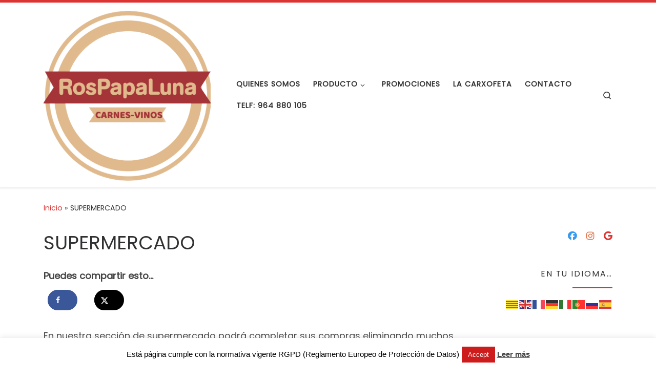

--- FILE ---
content_type: text/css
request_url: https://rospapaluna.com/wp-content/plugins/gallery-by-supsystic/src/GridGallery/Galleries/assets/css/grid-gallery.galleries.effects.css?ver=1.15.31
body_size: 101337
content:
.grid-gallery-caption {
    position: relative;
    float: left;
    overflow: hidden;
    -webkit-box-sizing: border-box;
    -moz-box-sizing: border-box;
    box-sizing: border-box;
    white-space: normal;
    z-index: 1;
    padding: 0!important;
    height: auto;
}

/* wpautop fix */
.grid-gallery-caption > p {
    display: none;
}

a.post .grid-gallery-caption {
    position: relative;
    float: left;
    overflow: hidden;

    -webkit-box-sizing: border-box;
    -moz-box-sizing: border-box;
    box-sizing: border-box;
    display: block !important;
}

/*.grid-gallery-caption:nth-child(2n) {
    margin-right: 0;
}*/

.grid-gallery-caption img {
    /*-webkit-transition: 500ms;
    -o-transition: 500ms;
    transition: 500ms;*/
/*    width: 100%;
    height: 100%;*/
    /* width: 100% !important; */
    max-width: 100%;
    display: block;
    border-radius: 0;
    margin: 0;
    padding: 0;
}

.ggLazyImg {
    width: 150px !important;
}

.grid-gallery-caption figcaption {
    -webkit-box-sizing: border-box;
    -moz-box-sizing: border-box;
    box-sizing: border-box;
    position: absolute;
    -webkit-transition: 500ms;
    -o-transition: 500ms;
    transition: 500ms;
    width: 100%;
    color: white;
    font-size: 0.8em;
    padding: 10px;
    line-height: normal;
    margin-top: 0;
}

.grid-gallery-caption[data-grid-gallery-type="none"] figcaption {
    bottom: 0;
    left: 0;
    opacity: 1;
}
.grid-gallery[data-caption-buider="1"] .grid-gallery-caption[data-grid-gallery-type="none"] figcaption {
    top: 0;
}

.grid-gallery-caption[data-grid-gallery-type="center"] figcaption {
    top: 50%;
    left: 0;
    opacity: 0;
}
.grid-gallery[data-caption-buider="1"] .grid-gallery-caption[data-grid-gallery-type="center"] figcaption {
    bottom: 0;
}

.grid-gallery-caption[data-grid-gallery-type="center"]:hover figcaption,
.grid-gallery-caption[data-grid-gallery-type="center"].hovered figcaption,
.grid-gallery-caption[data-grid-gallery-type="center"]:active figcaption {
    opacity: 1;
    -webkit-transform: translateY(-50%);
    -ms-transform: translateY(-50%);
    transform: translateY(-50%);
}

.grid-gallery-caption[data-grid-gallery-type="icons"] figcaption {
    left: 0;
    bottom: 0;
    opacity: 0;
    height: 100%;
    color: #ffffff;
    pointer-events: none;
}

.grid-gallery-caption[data-grid-gallery-type="icons"] figcaption a {
    pointer-events: all;
}

.grid-gallery-caption[data-grid-gallery-type="icons"] .caption-with-icons {
    position: absolute;
    left: 0;
    bottom: 0;
    width: 100%;
    font-family: 'Montserrat', sans-serif;
    font-weight: 800;
}

/*.grid-gallery-caption[data-grid-gallery-type="icons"] .caption-with-icons > * {
    padding: 10px;
}
*/
.grid-gallery-caption[data-grid-gallery-type="icons"]:hover figcaption,
.grid-gallery-caption[data-grid-gallery-type="icons"]:active figcaption {
    opacity: 1;
}

.grid-gallery-caption[data-grid-gallery-type="icons-scale"] figcaption {
    left: 0;
    bottom: 0;
    opacity: 0;
    height: 100%;
    -webkit-transform: scale(1.4);
    -ms-transform: scale(1.4);
    -o-transform: scale(1.4);
    transform: scale(1.4);
    -webkit-transition-duration: 500ms;
    -o-transition-duration: 500ms;
    -ms-transition-duration: 500ms;
    transition-duration: 500ms;
    pointer-events: none;
}

.grid-gallery-caption[data-grid-gallery-type="icons-scale"] figcaption a {
    pointer-events: all;
}


.grid-gallery-caption[data-grid-gallery-type="icons-scale"] .caption-with-icons-scale {
    position: absolute;
    left: 0;
    bottom: 0;
    opacity: 0;
    width: 100%;
    padding: 10px 0;
    font-family: 'Montserrat', sans-serif;
    font-weight: 800;
    color: #ffffff;
    -webkit-transform: scale(2.0);
    -ms-transform: scale(2.0);
    -o-transform: scale(2.0);
    transform: scale(2.0);
    -webkit-transition-duration: 500ms;
    -o-transition-duration: 500ms;
    -ms-transition-duration: 500ms;
    transition-duration: 500ms;
}

.grid-gallery-caption[data-grid-gallery-type="icons-scale"]:hover figcaption,
.grid-gallery-caption[data-grid-gallery-type="icons-scale"]:active figcaption {
    opacity: 1;
    -webkit-transform: scale(1.0);
    -ms-transform: scale(1.0);
    -o-transform: scale(1.0);
    transform: scale(1.0);
}

.grid-gallery-caption[data-grid-gallery-type="icons-scale"]:hover .caption-with-icons-scale,
.grid-gallery-caption[data-grid-gallery-type="icons-scale"]:active .caption-with-icons-scale {
    opacity: 1;
    -webkit-transform: scale(1.0);
    -ms-transform: scale(1.0);
    -o-transform: scale(1.0);
    transform: scale(1.0);
}

.grid-gallery-caption[data-grid-gallery-type="icons-sodium-left"] figcaption {
    -webkit-transform: translateX(-50%);
    -ms-transform: translateX(-50%);
    -o-transform: translateX(-50%);
    transform: translateX(-50%);
    bottom: 0;
    opacity: 0;
    width: 50%;
    height: 100%;
    -webkit-transition-duration: 500ms;
    -o-transition-duration: 500ms;
    -ms-transition-duration: 500ms;
    transition-duration: 500ms;
}

.grid-gallery-caption[data-grid-gallery-type="icons-sodium-left"] .caption-with-icons-sodium-left {
    position: absolute;
    -webkit-transform: translateX(150%);
    -ms-transform: translateX(150%);
    -o-transform: translateX(150%);
    transform: translateX(150%);
    bottom: 0;
    opacity: 0;
    width: 50%;
    height: 100%;
    font-family: 'Montserrat', sans-serif;
    font-weight: bold;
    color: #ffffff;
    z-index: 9999;
    -webkit-transition-duration: 500ms;
    -o-transition-duration: 500ms;
    -ms-transition-duration: 500ms;
    transition-duration: 500ms;
}

.grid-gallery-caption[data-grid-gallery-type="icons-sodium-left"] .caption-with-icons-sodium-left div {
    margin-top: 10px;
}

.grid-gallery-caption[data-grid-gallery-type="icons-sodium-left"]:hover figcaption,
.grid-gallery-caption[data-grid-gallery-type="icons-sodium-left"]:active figcaption {
    opacity: 1;
    -webkit-transform: translateX(0);
    -ms-transform: translateX(0);
    -o-transform: translateX(0);
    transform: translateX(0);
}

.grid-gallery-caption[data-grid-gallery-type="icons-sodium-left"]:hover .caption-with-icons-sodium-left,
.grid-gallery-caption[data-grid-gallery-type="icons-sodium-left"]:active .caption-with-icons-sodium-left {
    opacity: 1;
    -webkit-transform: translateX(100%);
    -ms-transform: translateX(100%);
    -o-transform: translateX(100%);
    transform: translateX(100%);
}

.grid-gallery-caption[data-grid-gallery-type="icons-sodium-top"] figcaption {
    left: 0;
    opacity: 0;
    width: 50%;
    height: 100%;
    -webkit-transform: translateY(-100%);
    -ms-transform: translateY(-100%);
    -o-transform: translateY(-100%);
    transform: translateY(-100%);
    -webkit-transition-duration: 300ms;
    -o-transition-duration: 300ms;
    -ms-transition-duration: 300ms;
    transition-duration: 300ms;
}

.grid-gallery-caption[data-grid-gallery-type="icons-sodium-top"] .caption-with-icons-sodium-top {
    position: absolute;
    left: 100%;
    bottom: 0;
    opacity: 0;
    width: 50%;
    height: 100%;
    font-family: 'Montserrat', sans-serif;
    font-weight: bold;
    color: #ffffff;
    z-index: 9999;
    -webkit-transition-duration: 500ms;
    -o-transition-duration: 500ms;
    -ms-transition-duration: 500ms;
    transition-duration: 500ms;
}

.grid-gallery-caption[data-grid-gallery-type="icons-sodium-top"]:hover figcaption,
.grid-gallery-caption[data-grid-gallery-type="icons-sodium-top"]:active figcaption {
    opacity: 1;
    -webkit-transform: translateY(-100%);
    -ms-transform: translateY(-100%);
    -o-transform: translateY(-100%);
    transform: translateY(-100%);
}

.grid-gallery-caption[data-grid-gallery-type="icons-sodium-top"]:hover .caption-with-icons-sodium-top,
.grid-gallery-caption[data-grid-gallery-type="icons-sodium-top"]:active .caption-with-icons-sodium-top {
    opacity: 1;
    -webkit-transform: translateX(-100%);
    -ms-transform: translateX(-100%);
    -o-transform: translateX(-100%);
    transform: translateX(-100%);
}

.grid-gallery-caption[data-grid-gallery-type="icons-nitrogen-top"] figcaption {
    left: 0;
    opacity: 0.0;
    width: 100%;
    height: 100%;
    -webkit-transition-duration: 300ms;
    -o-transition-duration: 300ms;
    -ms-transition-duration: 300ms;
    transition-duration: 300ms;
    -webkit-transform: translateY(-100%);
    -ms-transform: translateY(-100%);
    -o-transform: translateY(-100%);
    transform: translateY(-100%);
}

.grid-gallery-caption[data-grid-gallery-type="icons-nitrogen-top"] .caption-with-icons-nitrogen-top {
    position: absolute;
    left: 0;
    bottom: 0;
    width: 100%;
    padding: 10px 0;
    font-family: 'Montserrat', sans-serif;
    font-weight: bold;
    color: #ffffff;
    -webkit-transition-duration: 500ms;
    -o-transition-duration: 500ms;
    -ms-transition-duration: 500ms;
    transition-duration: 500ms;
}

.grid-gallery-caption[data-grid-gallery-type="icons-nitrogen-top"]:hover figcaption,
.grid-gallery-caption[data-grid-gallery-type="icons-nitrogen-top"]:active figcaption {
    opacity: 1.0;
    -webkit-transform: translateY(-100%);
    -ms-transform: translateY(-100%);
    -o-transform: translateY(-100%);
    transform: translateY(-100%);
}

.grid-gallery-caption[data-grid-gallery-type="icons-nitrogen-top"]:hover .caption-with-icons-nitrogen-top,
.grid-gallery-caption[data-grid-gallery-type="icons-nitrogen-top"]:active .caption-with-icons-nitrogen-top {
    opacity: 0.0;
}

.grid-gallery-caption[data-grid-gallery-type="quarter-appear"] figcaption {
    bottom: 0;
    left: 0;
    opacity: 0;
}

.grid-gallery[data-caption-buider="1"] .grid-gallery-caption[data-grid-gallery-type="quarter-appear"] figcaption {
    top: 0;
}

.grid-gallery-caption[data-grid-gallery-type="quarter-appear"]:hover figcaption,
.grid-gallery-caption[data-grid-gallery-type="quarter-appear"].hovered figcaption,
.grid-gallery-caption[data-grid-gallery-type="quarter-appear"]:active figcaption {
    opacity: 1;
}

.grid-gallery-caption[data-grid-gallery-type="quarter-disappear"] figcaption {
	bottom: 0;
	left: 0;
	opacity: 1;
}
.gallery-preview .grid-gallery-caption[data-grid-gallery-type="quarter-disappear"][data-caption-buider="1"] figcaption,
.grid-gallery[data-caption-buider="1"] .grid-gallery-caption[data-grid-gallery-type="quarter-disappear"] figcaption {
	top: 0;
}

.grid-gallery-caption[data-grid-gallery-type="quarter-disappear"]:hover figcaption,
.grid-gallery-caption[data-grid-gallery-type="quarter-disappear"].hovered figcaption,
.grid-gallery-caption[data-grid-gallery-type="quarter-disappear"]:active figcaption {
	opacity: 0;
}

.grid-gallery-caption[data-grid-gallery-type="quarter-slide-up"] figcaption {
    bottom: 0;
    left: 0;
    opacity: 0;
    -webkit-transform: translateY(100%);
    -ms-transform: translateY(100%);
    -o-transform: translateY(100%);
    transform: translateY(100%);
}
.grid-gallery[data-caption-buider="1"] .grid-gallery-caption[data-grid-gallery-type="quarter-slide-up"] figcaption {
    top: 0;
}

.grid-gallery-caption[data-grid-gallery-type="quarter-slide-up"]:hover figcaption,
.grid-gallery-caption[data-grid-gallery-type="quarter-slide-up"].hovered figcaption,
.grid-gallery-caption[data-grid-gallery-type="quarter-slide-up"]:active figcaption {
    opacity: 1;
    -webkit-transform: translateY(0);
    -ms-transform: translateY(0);
    -o-transform: translateY(0);
    transform: translateY(0);
}

.grid-gallery-caption[data-grid-gallery-type="sqkwoosh"] figcaption {
    top: 0;
    left: 0;
    width: 100%;
    height: 100%;
    -webkit-transition: none;
    -o-transition: none;
    transition: none;
    z-index: 1;
}

.grid-gallery-caption[data-grid-gallery-type="sqkwoosh"] img {
    position: relative;
    z-index: 2;
    -webkit-transition-delay: 0.25s;
    -o-transition-delay: 0.25s;
    transition-delay: 0.25s;
}

.grid-gallery-caption[data-grid-gallery-type="sqkwoosh"] .grid-gallery-figcaption-wrap {
/*    position: absolute;
    bottom: 1rem;*/
    opacity: 0;
    -webkit-transition: opacity 0.25s linear 0s;
    -o-transition: opacity 0.25s linear 0s;
    transition: opacity 0.25s linear 0s;
}

.grid-gallery-caption[data-grid-gallery-type="sqkwoosh"]:hover .grid-gallery-figcaption-wrap,
.grid-gallery-caption[data-grid-gallery-type="sqkwoosh"].hovered .grid-gallery-figcaption-wrap,
.grid-gallery-caption[data-grid-gallery-type="sqkwoosh"]:active .grid-gallery-figcaption-wrap {
    opacity: 1;
    -webkit-transition-delay: 0.25s;
    -o-transition-delay: 0.25s;
    transition-delay: 0.25s;
}

.grid-gallery-caption[data-grid-gallery-type="sqkwoosh"]:hover img,
.grid-gallery-caption[data-grid-gallery-type="sqkwoosh"].hovered img,
.grid-gallery-caption[data-grid-gallery-type="sqkwoosh"]:active img {
    -webkit-transform: scale(0.5) translateY(-80px);
    -ms-transform: scale(0.5) translateY(-80px);
    -o-transform: scale(0.5) translateY(-80px);
    transform: scale(0.5) translateY(-80px);
    -webkit-transition-delay: 0ms;
    -o-transition-delay: 0ms;
    transition-delay: 0ms;
    z-index: 0;
}

.grid-gallery-caption[data-grid-gallery-type="quarter-slide-side"] figcaption {
    left: 0;
    bottom: 0;
    opacity: 0;
    -webkit-transform: translateX(100%);
    -ms-transform: translateX(100%);
    -o-transform: translateX(100%);
    transform: translateX(100%);
}
.grid-gallery[data-caption-buider="1"] .grid-gallery-caption[data-grid-gallery-type="quarter-slide-side"] figcaption {
    top: 0;
}

.grid-gallery-caption[data-grid-gallery-type="quarter-slide-side"]:hover figcaption,
.grid-gallery-caption[data-grid-gallery-type="quarter-slide-side"].hovered figcaption,
.grid-gallery-caption[data-grid-gallery-type="quarter-slide-side"]:active figcaption {
    opacity: 1;
    -webkit-transform: translateX(0);
    -ms-transform: translateX(0);
    -o-transform: translateX(0);
    transform: translateX(0);
}

.grid-gallery-caption[data-grid-gallery-type="cover-fade"] figcaption {
    top: 0;
    left: 0;
    height: 100%;
    opacity: 0;
}

.grid-gallery-caption[data-grid-gallery-type="cover-fade"]:hover figcaption,
.grid-gallery-caption[data-grid-gallery-type="cover-fade"].hovered  figcaption,
.grid-gallery-caption[data-grid-gallery-type="cover-fade"]:active figcaption {
    opacity: 1;
}

.grid-gallery-caption[data-grid-gallery-type="quarter-fall-in"] figcaption {
    top: 0;
    left: 0;
    -webkit-transform: translateX(100%) rotate(20deg);
    -ms-transform: translateX(100%) rotate(20deg);
    -o-transform: translateX(100%) rotate(20deg);
    transform: translateX(100%) rotate(20deg);
    opacity: 0;
}
.grid-gallery[data-caption-buider="1"] .grid-gallery-caption[data-grid-gallery-type="quarter-fall-in"] figcaption {
    bottom: 0;
}

.grid-gallery-caption[data-grid-gallery-type="quarter-fall-in"]:hover figcaption,
.grid-gallery-caption[data-grid-gallery-type="quarter-fall-in"].hovered figcaption,
.grid-gallery-caption[data-grid-gallery-type="quarter-fall-in"]:active figcaption {
    -webkit-transform: translateX(0) rotate(0deg);
    -ms-transform: translateX(0) rotate(0deg);
    -o-transform: translateX(0) rotate(0deg);
    transform: translateX(0) rotate(0deg);
    opacity: 1;
}

.grid-gallery-caption[data-grid-gallery-type="quarter-two-step"] figcaption {
    top: 0;
    left: 0;
    -webkit-transform: translateX(-100%);
    -ms-transform: translateX(-100%);
    -o-transform: translateX(-100%);
    transform: translateX(-100%);
    opacity: 0;
    z-index: 2;
}
.grid-gallery[data-caption-buider="1"] .grid-gallery-caption[data-grid-gallery-type="quarter-two-step"] figcaption {
    bottom: 0;
}

.grid-gallery-caption[data-grid-gallery-type="quarter-two-step"] .gg-caption-table,
.grid-gallery-caption[data-grid-gallery-type="quarter-two-step"] .grid-gallery-figcaption-wrap {
    -webkit-transition: 500ms 250ms;
    -o-transition: 500ms 250ms;
    transition: 500ms 250ms;
    -webkit-transform: translateX(200%);
    -ms-transform: translateX(200%);
    -o-transform: translateX(200%);
    transform: translateX(200%);
}

.grid-gallery-caption[data-grid-gallery-type="quarter-two-step"]:hover figcaption,
.grid-gallery-caption[data-grid-gallery-type="quarter-two-step"].hovered figcaption,
.grid-gallery-caption[data-grid-gallery-type="quarter-two-step"]:active figcaption {
    -webkit-transform: translateX(0);
    -ms-transform: translateX(0);
    -o-transform: translateX(0);
    transform: translateX(0);
    opacity: 1;
}

.grid-gallery-caption[data-grid-gallery-type="quarter-two-step"]:hover .gg-caption-table,
.grid-gallery-caption[data-grid-gallery-type="quarter-two-step"]:active .gg-caption-table,
.grid-gallery-caption[data-grid-gallery-type="quarter-two-step"]:hover .grid-gallery-figcaption-wrap,
.grid-gallery-caption[data-grid-gallery-type="quarter-two-step"].hovered figcaption,
.grid-gallery-caption[data-grid-gallery-type="quarter-two-step"]:active .grid-gallery-figcaption-wrap {
    -webkit-transform: translateX(0);
    -ms-transform: translateX(0);
    -o-transform: translateX(0);
    transform: translateX(0);
}

.grid-gallery-caption[data-grid-gallery-type="cover-push-right"] figcaption {
    top: 0;
    left: 0;
    height: 100%;
    -webkit-transform: translateX(-100%);
    -ms-transform: translateX(-100%);
    -o-transform: translateX(-100%);
    transform: translateX(-100%);
    opacity: 0;
}

.grid-gallery-caption[data-grid-gallery-type="cover-push-right"] img {
    -webkit-transition: 500ms;
    -o-transition: 500ms;
    transition: 500ms;
    -webkit-transform: translateX(0);
    -ms-transform: translateX(0);
    -o-transform: translateX(0);
    transform: translateX(0);
}

.grid-gallery-caption[data-grid-gallery-type="cover-push-right"]:hover figcaption,
.grid-gallery-caption[data-grid-gallery-type="cover-push-right"].hovered figcaption,
.grid-gallery-caption[data-grid-gallery-type="cover-push-right"]:active figcaption {
    -webkit-transform: translateX(0);
    -ms-transform: translateX(0);
    -o-transform: translateX(0);
    transform: translateX(0);
    opacity: 1;
}

.grid-gallery-caption[data-grid-gallery-type="cover-push-right"]:hover img,
.grid-gallery-caption[data-grid-gallery-type="cover-push-right"].hovered img,
.grid-gallery-caption[data-grid-gallery-type="cover-push-right"]:active img {
    -webkit-transform: translateX(100%);
    -ms-transform: translateX(100%);
    -o-transform: translateX(100%);
    transform: translateX(100%);
}

.grid-gallery-caption[data-grid-gallery-type="cover-slide-top"] figcaption {
    top: 0;
    left: 0;
    height: 100%;
    -webkit-transform: translateY(-100%);
    -ms-transform: translateY(-100%);
    -o-transform: translateY(-100%);
    transform: translateY(-100%);
    opacity: 0;
}

.grid-gallery-caption[data-grid-gallery-type="cover-slide-top"] img {
    -webkit-transition: 500ms;
    -o-transition: 500ms;
    transition: 500ms;
}

.grid-gallery-caption[data-grid-gallery-type="cover-slide-top"]:hover figcaption,
.grid-gallery-caption[data-grid-gallery-type="cover-slide-top"].hovered figcaption,
.grid-gallery-caption[data-grid-gallery-type="cover-slide-top"]:active figcaption {
    -webkit-transform: translateY(0);
    -ms-transform: translateY(0);
    -o-transform: translateY(0);
    transform: translateY(0);
    opacity: 1;
}

.grid-gallery-caption[data-grid-gallery-type="quarter-zoom"] figcaption {
    top: 0;
    left: 0;
    -webkit-transform: scale(2);
    -ms-transform: scale(2);
    -o-transform: scale(2);
    transform: scale(2);
    text-align: center;
    opacity: 0;
}
.grid-gallery[data-caption-buider="1"] .grid-gallery-caption[data-grid-gallery-type="quarter-zoom"] figcaption {
    bottom: 0;
}

.grid-gallery-caption[data-grid-gallery-type="quarter-zoom"] img {
    -webkit-transition: 500ms;
    -o-transition: 500ms;
    transition: 500ms;
}

.grid-gallery-caption[data-grid-gallery-type="quarter-zoom"]:hover figcaption,
.grid-gallery-caption[data-grid-gallery-type="quarter-zoom"].hovered figcaption,
.grid-gallery-caption[data-grid-gallery-type="quarter-zoom"]:active figcaption {
    -webkit-transform: scale(1);
    -ms-transform: scale(1);
    -o-transform: scale(1);
    transform: scale(1);
    opacity: 1;
}

.grid-gallery-caption[data-grid-gallery-type="quarter-zoom"]:hover img,
.grid-gallery-caption[data-grid-gallery-type="quarter-zoom"].hovered img,
.grid-gallery-caption[data-grid-gallery-type="quarter-zoom"]:active img {
    -webkit-transform: scale(1.1);
    -ms-transform: scale(1.1);
    -o-transform: scale(1.1);
    transform: scale(1.1);
}

.grid-gallery-caption[data-grid-gallery-type="revolving-door-left"] {
    /*overflow: visible;*/
}

.grid-gallery-caption[data-grid-gallery-type="revolving-door-left"] figcaption {
    top: 0;
    left: 0;
    width: 100%;
    height: 100%;
    -webkit-transform: perspective(1300px) rotateY(180deg);
    -ms-transform: perspective(1300px) rotateY(180deg);
    -o-transform: perspective(1300px) rotateY(180deg);
    transform: perspective(1300px) rotateY(180deg);
    -webkit-backface-visibility: hidden;
    -ms-backface-visibility: hidden;
    -o-backface-visibility: hidden;
    backface-visibility: hidden;
}

.grid-gallery-caption[data-grid-gallery-type="revolving-door-left"] img {

	-webkit-transform: perspective(1300px) rotateY(0deg);
	-ms-transform: perspective(1300px) rotateY(0deg);
	-o-transform: perspective(1300px) rotateY(0deg);
	transform: perspective(1300px) rotateY(0deg);
    -webkit-transition: 500ms;
    -o-transition: 500ms;
    transition: 500ms;
}

.grid-gallery-caption[data-grid-gallery-type="revolving-door-left"]:hover figcaption,
.grid-gallery-caption[data-grid-gallery-type="revolving-door-left"].hovered figcaption,
.grid-gallery-caption[data-grid-gallery-type="revolving-door-left"]:active figcaption {
    -webkit-transform: perspective(1300px) rotateY(0deg);
    -ms-transform: perspective(1300px) rotateY(0deg);
    -o-transform: perspective(1300px) rotateY(0deg);
    transform: perspective(1300px) rotateY(0deg);
}

.grid-gallery-caption[data-grid-gallery-type="revolving-door-left"]:hover img,
.grid-gallery-caption[data-grid-gallery-type="revolving-door-left"].hovered img,
.grid-gallery-caption[data-grid-gallery-type="revolving-door-left"]:active img {
    -webkit-transform: perspective(1300px) rotateY(-180deg);
    -ms-transform: perspective(1300px) rotateY(-180deg);
    -o-transform: perspective(1300px) rotateY(-180deg);
    transform: perspective(1300px) rotateY(-180deg);
}

.grid-gallery-caption[data-grid-gallery-type="revolving-door-right"] {
    /*overflow: visible;*/
}

.grid-gallery-caption[data-grid-gallery-type="revolving-door-right"] figcaption {
    top: 0;
    left: 0;
    width: 100%;
    height: 100%;
    -webkit-transform: perspective(1300px) rotateY(180deg);
    -ms-transform: perspective(1300px) rotateY(180deg);
    -o-transform: perspective(1300px) rotateY(180deg);
    transform: perspective(1300px) rotateY(180deg);
    -webkit-backface-visibility: hidden;
    -ms-backface-visibility: hidden;
    -o-backface-visibility: hidden;
    backface-visibility: hidden;
}

.grid-gallery-caption[data-grid-gallery-type="revolving-door-right"] img {
    -webkit-transform: perspective(1300px) rotateY(0deg);
    -ms-transform: perspective(1300px) rotateY(0deg);
    -o-transform: perspective(1300px) rotateY(0deg);
    transform: perspective(1300px) rotateY(0deg);
    -webkit-transition: 500ms;
    -o-transition: 500ms;
    transition: 500ms;
}

.grid-gallery-caption[data-grid-gallery-type="revolving-door-right"]:hover figcaption,
.grid-gallery-caption[data-grid-gallery-type="revolving-door-right"].hovered figcaption,
.grid-gallery-caption[data-grid-gallery-type="revolving-door-right"]:active figcaption {
    -webkit-transform: perspective(1300px) rotateY(360deg);
    -ms-transform: perspective(1300px) rotateY(360deg);
    -o-transform: perspective(1300px) rotateY(360deg);
    transform: perspective(1300px) rotateY(360deg);
}

.grid-gallery-caption[data-grid-gallery-type="revolving-door-right"]:hover img,
.grid-gallery-caption[data-grid-gallery-type="revolving-door-right"].hovered img,
.grid-gallery-caption[data-grid-gallery-type="revolving-door-right"]:active img {
    -webkit-transform: perspective(1300px) rotateY(180deg);
    -ms-transform: perspective(1300px) rotateY(180deg);
    -o-transform: perspective(1300px) rotateY(180deg);
    transform: perspective(1300px) rotateY(180deg);
}

.grid-gallery-caption[data-grid-gallery-type="revolving-door-top"] {
    overflow: hidden;
}

.grid-gallery-caption[data-grid-gallery-type="revolving-door-top"] figcaption {
    top: 0;
    left: 0;
    width: 100%;
    height: 100%;
    -webkit-transform: perspective(1300px) rotateX(180deg);
    -ms-transform: perspective(1300px) rotateX(180deg);
    -o-transform: perspective(1300px) rotateX(180deg);
    transform: perspective(1300px) rotateX(180deg);
    -webkit-backface-visibility: hidden;
    -ms-backface-visibility: hidden;
    -o-backface-visibility: hidden;
    backface-visibility: hidden;
}

.grid-gallery-caption[data-grid-gallery-type="revolving-door-top"] img {
    -webkit-transform: perspective(1300px);
    -ms-transform: perspective(1300px);
    -o-transform: perspective(1300px);
    transform: perspective(1300px);
    -webkit-transition: 500ms;
    -o-transition: 500ms;
    transition: 500ms;
}

.grid-gallery-caption[data-grid-gallery-type="revolving-door-top"]:hover figcaption,
.grid-gallery-caption[data-grid-gallery-type="revolving-door-top"].hovered figcaption,
.grid-gallery-caption[data-grid-gallery-type="revolving-door-top"]:active figcaption {
    -webkit-transform: perspective(1300px) rotateX(360deg);
    -ms-transform: perspective(1300px) rotateX(360deg);
    -o-transform: perspective(1300px) rotateX(360deg);
    transform: perspective(1300px) rotateX(360deg);
}

.grid-gallery-caption[data-grid-gallery-type="revolving-door-top"]:hover img,
.grid-gallery-caption[data-grid-gallery-type="revolving-door-top"].hovered img,
.grid-gallery-caption[data-grid-gallery-type="revolving-door-top"]:active img {
    -webkit-transform: perspective(1300px) rotateX(180deg);
    -ms-transform: perspective(1300px) rotateX(180deg);
    -o-transform: perspective(1300px) rotateX(180deg);
    transform: perspective(1300px) rotateX(180deg);
}

.grid-gallery-caption[data-grid-gallery-type="revolving-door-bottom"] {
    overflow: hidden;
}

.grid-gallery-caption[data-grid-gallery-type="revolving-door-bottom"] figcaption {
    top: 0;
    left: 0;
    width: 100%;
    height: 100%;
    -webkit-transform: perspective(1300px) rotateX(180deg);
    -ms-transform: perspective(1300px) rotateX(180deg);
    -o-transform: perspective(1300px) rotateX(180deg);
    transform: perspective(1300px) rotateX(180deg);
    -webkit-backface-visibility: hidden;
    -ms-backface-visibility: hidden;
    -o-backface-visibility: hidden;
    backface-visibility: hidden;
}

.grid-gallery-caption[data-grid-gallery-type="revolving-door-bottom"] img {
    -webkit-transform: perspective(1300px);
    -ms-transform: perspective(1300px);
    -o-transform: perspective(1300px);
    transform: perspective(1300px);
    -webkit-transition: 500ms;
    -o-transition: 500ms;
    transition: 500ms;
}

.grid-gallery-caption[data-grid-gallery-type="revolving-door-bottom"]:hover figcaption,
.grid-gallery-caption[data-grid-gallery-type="revolving-door-bottom"].hovered figcaption,
.grid-gallery-caption[data-grid-gallery-type="revolving-door-bottom"]:active figcaption {
    -webkit-transform: perspective(1300px) rotateX(0deg);
    -ms-transform: perspective(1300px) rotateX(0deg);
    -o-transform: perspective(1300px) rotateX(0deg);
    transform: perspective(1300px) rotateX(0deg);
}

.grid-gallery-caption[data-grid-gallery-type="revolving-door-bottom"]:hover img,
.grid-gallery-caption[data-grid-gallery-type="revolving-door-bottom"].hovered img,
.grid-gallery-caption[data-grid-gallery-type="revolving-door-bottom"]:active img {
    -webkit-transform: perspective(1300px) rotateX(-180deg);
    -ms-transform: perspective(1300px) rotateX(-180deg);
    -o-transform: perspective(1300px) rotateX(-180deg);
    transform: perspective(1300px) rotateX(-180deg);
}

.grid-gallery-caption[data-grid-gallery-type="3d-cube"]:hover .box-3d-cube,
.grid-gallery-caption[data-grid-gallery-type="3d-cube"]:active .box-3d-cube,
.grid-gallery-caption[data-grid-gallery-type="3d-cube"].hovered .box-3d-cube{
    -ms-transform: rotateX(-90deg);
    -webkit-transform: rotateX(-90deg);
    transform: rotateX(-90deg);
}

.grid-gallery-caption[data-grid-gallery-type="3d-cube"] .box-3d-cube {
    position: relative;
    -webkit-transform-style: preserve-3d;
    transform-style: preserve-3d;
    -webkit-transition: all 0.5s ease-out;
    transition: all 0.5s ease-out;
}

.grid-gallery-caption[data-grid-gallery-type="3d-cube"] .box-3d-cube .face {
    position: absolute;
    -webkit-backface-visibility: visible;
    backface-visibility: visible;
    -ms-transform-origin: 0 0;
    -webkit-transform-origin: 0 0;
    transform-origin: 0 0;
}
.grid-gallery-caption[data-grid-gallery-type="3d-cube"] .box-3d-cube .front {
    -ms-transform: rotateX(0deg);
    -webkit-transform: rotateX(0deg);
    transform: rotateX(0deg);
    -webkit-backface-visibility: hidden;
    backface-visibility: hidden;
    background: #d9d9d9;
}
.grid-gallery-caption[data-grid-gallery-type="3d-cube"] .box-3d-cube .back {
    background: #9dcc78;
    -ms-transform: rotateX(270deg);
    -webkit-transform: rotateX(270deg);
    transform: rotateX(270deg);
}

.grid-gallery-caption[data-grid-gallery-type="3d-cube"] .box-3d-cube .back>div{
    -ms-transform: rotateX(-180deg);
    -webkit-transform: rotateX(-180deg);
    transform: rotateX(-180deg);
}


.grid-gallery-caption[data-grid-gallery-type="offset"] figcaption {
    top: 0;
    left: 0;
    text-align: center;
    opacity: 0;
    height: 100%;
}

.grid-gallery-caption[data-grid-gallery-type="offset"] img {
    -webkit-transition: 500ms;
    -o-transition: 500ms;
    transition: 500ms;
}

.grid-gallery-caption[data-grid-gallery-type="offset"]:hover figcaption,
.grid-gallery-caption[data-grid-gallery-type="offset"].hovered figcaption,
.grid-gallery-caption[data-grid-gallery-type="offset"]:active figcaption {
    -webkit-transform: translate(15px, 15px);
    -ms-transform: translate(15px, 15px);
    -o-transform: translate(15px, 15px);
    transform: translate(15px, 15px);
    opacity: 1;
    z-index: 100;
    overflow: hidden;
}

.grid-gallery-caption[data-grid-gallery-type="guillotine-reverse"] {
    /*overflow: visible;*/
}

.grid-gallery-caption[data-grid-gallery-type="guillotine-reverse"] figcaption {
    top: 0;
    left: 0;
    text-align: center;
    height: 100%;
}

.grid-gallery-caption[data-grid-gallery-type="guillotine-reverse"] img {
    display: block;
    position: relative;
    z-index: 10;
    -webkit-transition: 500ms;
    -o-transition: 500ms;
    transition: 500ms;
}

.grid-gallery-caption[data-grid-gallery-type="guillotine-reverse"]:hover img,
.grid-gallery-caption[data-grid-gallery-type="guillotine-reverse"].hovered img,
.grid-gallery-caption[data-grid-gallery-type="guillotine-reverse"]:active img {
    -webkit-transform: translateY(-100%);
    -ms-transform: translateY(-100%);
    -o-transform: translateY(-100%);
    transform: translateY(-100%);
}

.grid-gallery-caption[data-grid-gallery-type="half-slide"] figcaption {
    top: 0;
    left: 0;
    text-align: center;
    height: 50% !important;
    -webkit-transform: translateY(200%);
    -ms-transform: translateY(200%);
    -o-transform: translateY(200%);
    transform: translateY(200%);
}

.grid-gallery-caption[data-grid-gallery-type="half-slide"] img {
    display: block;
    position: relative;
    -webkit-transition: 500ms;
    -o-transition: 500ms;
    transition: 500ms;
}

.grid-gallery-caption[data-grid-gallery-type="half-slide"]:hover img,
.grid-gallery-caption[data-grid-gallery-type="half-slide"].hovered img,
.grid-gallery-caption[data-grid-gallery-type="half-slide"]:active img {
    -webkit-transform: translateY(-50%);
    -ms-transform: translateY(-50%);
    -o-transform: translateY(-50%);
    transform: translateY(-50%);
}

.grid-gallery-caption[data-grid-gallery-type="half-slide"]:hover figcaption,
.grid-gallery-caption[data-grid-gallery-type="half-slide"].hovered figcaption,
.grid-gallery-caption[data-grid-gallery-type="half-slide"]:active figcaption {
    -webkit-transform: translateY(100%);
    -ms-transform: translateY(100%);
    -o-transform: translateY(100%);
    transform: translateY(100%);
}

.grid-gallery-caption[data-grid-gallery-type="tunnel"] figcaption {
    top: 0;
    left: 0;
    text-align: center;
    height: 100%;
    opacity: 0;
    -webkit-transform: scale(0.7);
    -ms-transform: scale(0.7);
    -o-transform: scale(0.7);
    transform: scale(0.7);
    z-index: 11;
}

.grid-gallery-caption[data-grid-gallery-type="tunnel"] img {
    display: block;
    position: relative;
    z-index: 10;
    -webkit-transition: 500ms;
    -o-transition: 500ms;
    transition: 500ms;
}

.grid-gallery-caption[data-grid-gallery-type="tunnel"]:hover img,
.grid-gallery-caption[data-grid-gallery-type="tunnel"].hovered img,
.grid-gallery-caption[data-grid-gallery-type="tunnel"]:active img {
    -webkit-transform: scale(0.4);
    -ms-transform: scale(0.4);
    -o-transform: scale(0.4);
    transform: scale(0.4);
}

.grid-gallery-caption[data-grid-gallery-type="tunnel"]:hover figcaption,
.grid-gallery-caption[data-grid-gallery-type="tunnel"].hovered figcaption,
.grid-gallery-caption[data-grid-gallery-type="tunnel"]:active figcaption {
    opacity: 1;
    -webkit-transform: scale(1);
    -ms-transform: scale(1);
    -o-transform: scale(1);
    transform: scale(1);
}

.grid-gallery-caption[data-grid-gallery-type="phophorus-rotate"] figcaption {
    top: 0;
    left: 0;
    height: 100%;
    text-align: center;
    -webkit-transition-duration: 300ms;
    -o-transition-duration: 300ms;
    -ms-transition-duration: 300ms;
    transition-duration: 300ms;
    -webkit-transform: rotateX(90deg);
    -ms-transform: rotateX(90deg);
    -o-transform: rotateX(90deg);
    transform: rotateX(90deg);
}

.grid-gallery-caption[data-grid-gallery-type="phophorus-rotate"] .grid-gallery-figcaption-wrap {
    position: absolute;
    top: 40%;
    left: 0;
    width: 100%;
}

.grid-gallery-caption[data-grid-gallery-type="phophorus-rotate"]:hover figcaption,
.grid-gallery-caption[data-grid-gallery-type="phophorus-rotate"].hovered figcaption,
.grid-gallery-caption[data-grid-gallery-type="phophorus-rotate"]:active figcaption {
    -webkit-transform: perspective(1300px) rotateX(0deg);
    -ms-transform: perspective(1300px) rotateX(0deg);
    -o-transform: perspective(1300px) rotateX(0deg);
    transform: perspective(1300px) rotateX(0deg);
}

.grid-gallery-caption[data-grid-gallery-type="phophorus-offset"] figcaption {
    top: 0;
    left: -100%;
    height: 100%;
    text-align: center;
    -webkit-transition-duration: 300ms;
    -o-transition-duration: 300ms;
    -ms-transition-duration: 300ms;
    transition-duration: 300ms;
}

.grid-gallery-caption[data-grid-gallery-type="phophorus-offset"] .grid-gallery-figcaption-wrap {
    position: absolute;
    top: 40%;
    left: 0;
    width: 100%;
}

.grid-gallery-caption[data-grid-gallery-type="phophorus-offset"]:hover figcaption,
.grid-gallery-caption[data-grid-gallery-type="phophorus-offset"].hovered figcaption,
.grid-gallery-caption[data-grid-gallery-type="phophorus-offset"]:active figcaption {
    box-shadow: inset 0 0 10px 5px black;
    -webkit-transform: translateX(100%);
    -ms-transform: translateX(100%);
    -o-transform: translateX(100%);
    transform: translateX(100%);
}

.grid-gallery-caption[data-grid-gallery-type="phophorus-scale"] figcaption {
    top: 0;
    left: 0;
    height: 100%;
    text-align: center;
    opacity: 0.0;
    -webkit-transform: scale(2.4);
    -ms-transform: scale(2.4);
    -o-transform: scale(2.4);
    transform: scale(2.4);
    -webkit-transition-duration: 300ms;
    -o-transition-duration: 300ms;
    -ms-transition-duration: 300ms;
    transition-duration: 300ms;
}

.grid-gallery-caption[data-grid-gallery-type="phophorus-scale"] .grid-gallery-figcaption-wrap {
    position: absolute;
    top: 40%;
    left: 0;
    width: 100%;
}

.grid-gallery-caption[data-grid-gallery-type="phophorus-scale"]:hover figcaption,
.grid-gallery-caption[data-grid-gallery-type="phophorus-scale"].hovered figcaption,
.grid-gallery-caption[data-grid-gallery-type="phophorus-scale"]:active figcaption {
    opacity: 1.0;
    -webkit-transform: scale(1.0);
    -ms-transform: scale(1.0);
    -o-transform: scale(1.0);
    transform: scale(1.0);
}

.grid-gallery-caption[data-grid-gallery-type="phophorus-scale"]:hover img,
.grid-gallery-caption[data-grid-gallery-type="phophorus-scale"].hovered img,
.grid-gallery-caption[data-grid-gallery-type="phophorus-scale"]:active img {
    -webkit-transform: scale(0.4);
    -ms-transform: scale(0.4);
    -o-transform: scale(0.4);
    transform: scale(0.4);
}

.grid-gallery-caption[data-grid-gallery-type="fixed-post"]:hover img,
.grid-gallery-caption[data-grid-gallery-type="fixed-post"].hovered img {
    -webkit-transform: rotate(4deg);
    -ms-transform: rotate(4deg);
    -o-transform: rotate(4deg);
    transform:  rotate(4deg);
}

.grid-gallery-caption[data-grid-gallery-type="fixed-post"]:hover .read-more:hover,
.grid-gallery-caption[data-grid-gallery-type="fixed-post"].hovered .read-more:hover {
    color: #444444 !important;
}

.grid-gallery-caption[data-grid-gallery-type="post-bottom"] figcaption {
    top: 0;
    left: 0;
    height: 100%;
    -webkit-transform: perspective(1300px) skewX(180deg);
    -ms-transform: perspective(1300px) skewX(180deg);
    -o-transform: perspective(1300px) skewX(180deg);
    transform: perspective(1300px) skewX(180deg);
    opacity: 0;
}

.grid-gallery-caption[data-grid-gallery-type="post-bottom"]:hover figcaption,
.grid-gallery-caption[data-grid-gallery-type="post-bottom"].hovered figcaption,
.grid-gallery-caption[data-grid-gallery-type="post-bottom"]:active figcaption {
    -webkit-transform: perspective(1300px) skewX(0deg);
    -ms-transform: perspective(1300px) skewX(0deg);
    -o-transform: perspective(1300px) skewX(0deg);
    transform: perspective(1300px) skewX(0deg);
    -webkit-transition-duration: 1.0s;
    -o-transition-duration: 1.0s;
    -ms-transition-duration: 1.0s;
    transition-duration: 1.0s;
    opacity: 1.0;
}

.grid-gallery-caption[data-grid-gallery-type="post-bottom"] .post-feed-crop .post-feed-title{
    -webkit-transform: translateX(-200%);
    -ms-transform: translateX(-200%);
    -o-transform: translateX(-200%);
    transform: translateX(-200%);
    opacity: 0;
}

.grid-gallery-caption[data-grid-gallery-type="post-bottom"]:hover .post-feed-crop .post-feed-title,
.grid-gallery-caption[data-grid-gallery-type="post-bottom"].hovered .post-feed-crop .post-feed-title{
    -webkit-transform: translateX(0) skewX(-20deg);
    -ms-transform: translateX(0) skewX(-20deg);
    -o-transform: translateX(0) skewX(-20deg);
    transform: translateX(0) skewX(-20deg);
    -webkit-transition-duration: 2.0s;
    -o-transition-duration: 2.0s;
    -ms-transition-duration: 2.0s;
    transition-duration: 2.0s;
    opacity: 1.0;
}

.grid-gallery-caption[data-grid-gallery-type="post-fade"] figcaption {
    top: 0;
    left: 0;
    height: 100%;
    -webkit-transform: translateY(100%);
    -ms-transform: translateY(100%);
    -o-transform: translateY(100%);
    transform: translateY(100%);
    opacity: 0;
}

.grid-gallery-caption[data-grid-gallery-type="post-fade"] img {
    -webkit-transition: 500ms;
    -o-transition: 500ms;
    transition: 500ms;
}

.grid-gallery-caption[data-grid-gallery-type="post-fade"]:hover figcaption,
.grid-gallery-caption[data-grid-gallery-type="post-fade"].hovered figcaption,
.grid-gallery-caption[data-grid-gallery-type="post-fade"]:active figcaption {
    -webkit-transform: translateY(0);
    -ms-transform: translateY(0);
    -o-transform: translateY(0);
    transform: translateY(0);
    opacity: 1;
}

.grid-gallery-caption[data-grid-gallery-type="post-fade"] .post-feed-crop .post-feed-title{
    -webkit-transform: scale(0);
    -ms-transform: scale(0);
    -o-transform: scale(0);
    transform: scale(0);
    opacity: 0;
}

.grid-gallery-caption[data-grid-gallery-type="post-fade"]:hover .post-feed-crop .post-feed-title,
.grid-gallery-caption[data-grid-gallery-type="post-fade"].hovered .post-feed-crop .post-feed-title{
    -webkit-transform: scale(1);
    -ms-transform: scale(1);
    -o-transform: scale(1);
    transform: scale(1);
    -webkit-transition-duration: 1.0s;
    -o-transition-duration: 1.0s;
    -ms-transition-duration: 1.0s;
    transition-duration: 1.0s;
    opacity: 1.0;
}

.grid-gallery-caption[data-grid-gallery-type="fixed-post"] .post-feed-crop .post-feed-date,
.grid-gallery-caption[data-grid-gallery-type="post-bottom"] .post-feed-crop .post-feed-date,
.grid-gallery-caption[data-grid-gallery-type="post-fade"] .post-feed-crop .post-feed-date{
    -webkit-transform: translateX(100%);
    -ms-transform: translateX(100%);
    -o-transform: translateX(100%);
    transform: translateX(100%);
    opacity: 0;
}

.grid-gallery-caption[data-grid-gallery-type="fixed-post"]:hover .post-feed-crop .post-feed-date,
.grid-gallery-caption[data-grid-gallery-type="fixed-post"].hovered .post-feed-crop .post-feed-date,
.grid-gallery-caption[data-grid-gallery-type="post-bottom"]:hover .post-feed-crop .post-feed-date,
.grid-gallery-caption[data-grid-gallery-type="post-bottom"].hovered .post-feed-crop .post-feed-date,
.grid-gallery-caption[data-grid-gallery-type="post-fade"].hovered .post-feed-crop .post-feed-date,
.grid-gallery-caption[data-grid-gallery-type="post-fade"]:hover .post-feed-crop .post-feed-date{
    -webkit-transform: translateX(0);
    -ms-transform: translateX(0);
    -o-transform: translateX(0);
    transform: translateX(0);
    -webkit-transition-duration: 1.0s;
    -o-transition-duration: 1.0s;
    -ms-transition-duration: 1.0s;
    transition-duration: 1.0s;
    opacity: 1.0;
}

.grid-gallery-caption[data-grid-gallery-type="fixed-post"] .post-feed-crop .post-feed-author,
.grid-gallery-caption[data-grid-gallery-type="post-bottom"] .post-feed-crop .post-feed-author,
.grid-gallery-caption[data-grid-gallery-type="post-fade"] .post-feed-crop .post-feed-author{
    -webkit-transform: translateX(-100%);
    -ms-transform: translateX(-100%);
    -o-transform: translateX(-100%);
    transform: translateX(-100%);
    opacity: 0;
}

.grid-gallery-caption[data-grid-gallery-type="fixed-post"]:hover .post-feed-crop .post-feed-author,
.grid-gallery-caption[data-grid-gallery-type="fixed-post"].hovered .post-feed-crop .post-feed-author,
.grid-gallery-caption[data-grid-gallery-type="post-bottom"]:hover .post-feed-crop .post-feed-author,
.grid-gallery-caption[data-grid-gallery-type="post-bottom"].hovered .post-feed-crop .post-feed-author,
.grid-gallery-caption[data-grid-gallery-type="post-fade"]:hover .post-feed-crop .post-feed-author,
.grid-gallery-caption[data-grid-gallery-type="post-fade"].hovered .post-feed-crop .post-feed-author{
    -webkit-transform: translateX(0);
    -ms-transform: translateX(0);
    -o-transform: translateX(0);
    transform: translateX(0);
    -webkit-transition-duration: 1.0s;
    -o-transition-duration: 1.0s;
    -ms-transition-duration: 1.0s;
    transition-duration: 1.0s;
    opacity: 1.0;
}

.grid-gallery-caption[data-grid-gallery-type="fixed-post"] .post-feed-crop .post-feed-content,
.grid-gallery-caption[data-grid-gallery-type="post-bottom"] .post-feed-crop .post-feed-content,
.grid-gallery-caption[data-grid-gallery-type="post-fade"] .post-feed-crop .post-feed-content {
    -webkit-transform: scale(0);
    -ms-transform: scale(0);
    -o-transform: scale(0);
    transform: scale(0);
    opacity: 0;
}

.grid-gallery-caption[data-grid-gallery-type="fixed-post"]:hover .post-feed-crop .post-feed-content,
.grid-gallery-caption[data-grid-gallery-type="fixed-post"].hovered .post-feed-crop .post-feed-content,
.grid-gallery-caption[data-grid-gallery-type="post-bottom"]:hover .post-feed-crop .post-feed-content,
.grid-gallery-caption[data-grid-gallery-type="post-bottom"].hovered .post-feed-crop .post-feed-content,
.grid-gallery-caption[data-grid-gallery-type="post-fade"]:hover .post-feed-crop .post-feed-content,
.grid-gallery-caption[data-grid-gallery-type="post-fade"].hovered .post-feed-crop .post-feed-content{
    -webkit-transform: scale(0.8);
    -ms-transform: scale(0.8);
    -o-transform: scale(0.8);
    transform: scale(0.8);
    it-transition-duration: 1.0s;
    -o-transition-duration: 1.0s;
    -ms-transition-duration: 1.0s;
    transition-duration: 1.0s;
    opacity: 1.0;
}

.grid-gallery-caption[data-grid-gallery-type="fixed-post"] .post-feed-crop .post-categories,
.grid-gallery-caption[data-grid-gallery-type="post-bottom"] .post-feed-crop .post-categories,
.grid-gallery-caption[data-grid-gallery-type="post-fade"] .post-feed-crop .post-categories {
    -webkit-transform: scale(0);
    -ms-transform: scale(0);
    -o-transform: scale(0);
    transform: scale(0);
    opacity: 0;
}

.grid-gallery-caption[data-grid-gallery-type="fixed-post"]:hover .post-feed-crop .post-categories,
.grid-gallery-caption[data-grid-gallery-type="post-bottom"]:hover .post-feed-crop .post-categories,
.grid-gallery-caption[data-grid-gallery-type="post-fade"]:hover .post-feed-crop .post-categories,
.grid-gallery-caption[data-grid-gallery-type="fixed-post"].hovered .post-feed-crop .post-categories,
.grid-gallery-caption[data-grid-gallery-type="post-bottom"].hovered .post-feed-crop .post-categories,
.grid-gallery-caption[data-grid-gallery-type="post-fade"].hovered .post-feed-crop .post-categories {
    -webkit-transform: scale(1.0);
    -ms-transform: scale(1.0);
    -o-transform: scale(1.0);
    transform: scale(1.0);
    opacity: 1.0;
}

.grid-gallery-caption[data-grid-gallery-type="expression-scale-text"] {
    overflow: visible;
}

.grid-gallery-caption[data-grid-gallery-type="expression-scale-text"] figcaption {
    top: 0;
    left: 0;
    width: 100%;
    height: 100%;
    opacity: 0.0;
    background: rgb(38, 94, 110);
    -webkit-transition: 500ms;
    -o-transition: 500ms;
    transition: 500ms;
}

.grid-gallery-caption[data-grid-gallery-type="expression-scale-text"] .post-feed-crop {
    display: block;
    font-family: 'Montserrat', sans-serif;
    position: relative;
    margin-top: 10%;
    text-align: center;
    color: #ffffff !important;
    -webkit-transform: scale(0.1);
    -ms-transform: scale(0.1);
    -o-transform: scale(0.1);
    transform: scale(0.1);
    -webkit-transition: 800ms;
    -o-transition: 800ms;
    transition: 800ms;
}

.grid-gallery-caption[data-grid-gallery-type="expression-scale-text"]:hover figcaption,
.grid-gallery-caption[data-grid-gallery-type="expression-scale-text"].hovered figcaption,
.grid-gallery-caption[data-grid-gallery-type="expression-scale-text"]:active figcaption {
    opacity: 1.0;
}

.grid-gallery-caption[data-grid-gallery-type="expression-scale-text"]:hover .post-feed-crop,
.grid-gallery-caption[data-grid-gallery-type="expression-scale-text"].hovered .post-feed-crop,
.grid-gallery-caption[data-grid-gallery-type="expression-scale-text"]:active .post-feed-crop {
    -webkit-transform: scale(1.0);
    -ms-transform: scale(1.0);
    -o-transform: scale(1.0);
    transform: scale(1.0);
}

.grid-gallery-caption[data-grid-gallery-type="sodium-top-slide"] figcaption {
    top: -100%;
    left: 0;
    width: 100%;
    height: 100%;
    background: rgb(38, 94, 110);
    -webkit-transition: 500ms;
    -o-transition: 500ms;
    transition: 500ms;
}

.grid-gallery-caption[data-grid-gallery-type="sodium-top-slide"] .grid-gallery-figcaption-wrap {
    width: 100%;
    position: absolute;
    top: 100%;
    left: 0;
    font-family: 'Montserrat', sans-serif;
    margin-top: 10%;
    text-align: center;
    color: #ffffff !important;
    background: rgba(38, 94, 110, 0.63);
    -webkit-transition: 800ms;
    -o-transition: 800ms;
    transition: 800ms;
}

.grid-gallery-caption[data-grid-gallery-type="sodium-top-slide"] .post-feed-crop {
    padding: 20px;
}

.grid-gallery-caption[data-grid-gallery-type="sodium-top-slide"] .post-feed-author,
.grid-gallery-caption[data-grid-gallery-type="sodium-top-slide"] .post-feed-date,
.grid-gallery-caption[data-grid-gallery-type="sodium-top-slide"] .post-feed-content {
    opacity: 0.0;
}

.grid-gallery-caption[data-grid-gallery-type="sodium-top-slide"]:hover figcaption,
.grid-gallery-caption[data-grid-gallery-type="sodium-top-slide"].hovered figcaption,
.grid-gallery-caption[data-grid-gallery-type="sodium-top-slide"]:active figcaption {
    -webkit-transform: translateY(100%);
    -ms-transform: translateY(100%);
    -o-transform: translateY(100%);
    transform: translateY(100%);
}

.grid-gallery-caption[data-grid-gallery-type="sodium-top-slide"]:hover .grid-gallery-figcaption-wrap,
.grid-gallery-caption[data-grid-gallery-type="sodium-top-slide"].hovered .grid-gallery-figcaption-wrap,
.grid-gallery-caption[data-grid-gallery-type="sodium-top-slide"]:active .grid-gallery-figcaption-wrap {
    background: rgba(226, 104, 103, 1.0);
    top: 0;
}

.grid-gallery-caption[data-grid-gallery-type="sodium-top-slide"]:hover .post-feed-author,
.grid-gallery-caption[data-grid-gallery-type="sodium-top-slide"]:hover .post-feed-date,
.grid-gallery-caption[data-grid-gallery-type="sodium-top-slide"]:hover .post-feed-content,
.grid-gallery-caption[data-grid-gallery-type="sodium-top-slide"].hovered .post-feed-author,
.grid-gallery-caption[data-grid-gallery-type="sodium-top-slide"].hovered .post-feed-date,
.grid-gallery-caption[data-grid-gallery-type="sodium-top-slide"].hovered .post-feed-content {
    opacity: 1.0;
}

.grid-gallery-caption .post-feed-crop span.separator {
    opacity: 0;
}

.grid-gallery-caption:hover .post-feed-crop span.separator {
    opacity: 1.0;
}

.grid-gallery-caption[data-grid-gallery-type="elastic"] {
    it-transition-duration: 800ms;
    -o-transition-duration: 800ms;
    -ms-transition-duration: 800ms;
    transition-duration: 800ms;
}

.grid-gallery-caption[data-grid-gallery-type="elastic"]:hover,
.grid-gallery-caption[data-grid-gallery-type="elastic"].hovered {
    -webkit-transform: translateX(50%);
    -ms-transform: translateX(50%);
    -o-transform: translateX(50%);
    transform: translateX(50%);
}

.grid-gallery-caption[data-grid-gallery-type="fade"] {
    opacity: 1.0;
    it-transition-duration: 800ms;
    -o-transition-duration: 800ms;
    -ms-transition-duration: 800ms;
    transition-duration: 800ms;
}

.grid-gallery-caption[data-grid-gallery-type="fade"]:hover,
.grid-gallery-caption[data-grid-gallery-type="fade"].hovered {
    opacity: 0.4;
}

.grid-gallery-caption .box {
    position: relative;
    width: 150px;
    height: 150px;
    line-height: 150px;
    overflow: hidden;
}

.grid-gallery-caption .box__center,
.grid-gallery-caption .box__right,
.grid-gallery-caption .box__left,
.grid-gallery-caption .box__top,
.grid-gallery-caption .box__bottom,
.grid-gallery-caption .box img {
    position: absolute;
    width: inherit;
    height: inherit;
    text-align: center;
    line-height: inherit;
    left: 0;
    top: 0;
    transition: transform .4s ease;
    transform: translateZ(0);
}

.grid-gallery-caption .box img {
    z-index: -1;
}

.grid-gallery-caption .box__center:before,
.grid-gallery-caption .box__right:before,
.grid-gallery-caption .box__left:before,
.grid-gallery-caption .box__top:before,
.grid-gallery-caption .box__bottom:before {
    position: absolute;
    content: '';
    /*
     * Calculation:
     *      ____a____
     *    /|\        |
     *   b | \       |
     *  /  a  \      |
     *  \  |  /      |
     *   \ | /       |
     *    \|/________|
     *
     *  a^2 = b^2+b^2
     *
     *  solve to b:
     *
     *  a^2         = 2b^2 | /2
     *  a^2 / 2     =  b^2 | sqrt
     *  a / sqrt(2) =  b
     *
     * Percentage:
     * a = 100%
     * 100 / sqrt(2) = 70.71%
     *                 ------
     */
    width: 70.71%;
    height: 70.71%;
    transform: rotate(45deg);
}
.grid-gallery-caption .box__center:hover,
.grid-gallery-caption .box__right:hover,
.grid-gallery-caption .box__left:hover,
.grid-gallery-caption .box__top:hover,
.grid-gallery-caption .box__bottom:hover,
.grid-gallery-caption .box__center.hovered,
.grid-gallery-caption .box__right.hovered,
.grid-gallery-caption .box__left.hovered,
.grid-gallery-caption .box__top.hovered,
.grid-gallery-caption .box__bottom.hovered {
    transform: translateX(0);
    z-index: 1;
}
.grid-gallery-caption .box__center:hover:before,
.grid-gallery-caption .box__right:hover:before,
.grid-gallery-caption .box__left:hover:before,
.grid-gallery-caption .box__top:hover:before,
.grid-gallery-caption .box__bottom:hover:before {
    width: 100%;
    height: 100%;
    transform: none;
}

.grid-gallery-caption .box__center {
    background: orange;
    z-index: -1;
}

.grid-gallery-caption .box__right {
    background: blue;
    transform: translateX(100%);
}
.grid-gallery-caption .box__right:before {
    right: 100%;
    bottom: 0;
    transform-origin: 100% 100%;
}
.grid-gallery-caption .box__right:hover ~ .grid-gallery-caption .box__center,
.grid-gallery-caption .box__right.hovered ~ .grid-gallery-caption .box__center {
    transform: translateX(-100%);
}

.grid-gallery-caption .box__left {
    background: green;
    transform: translateX(-100%);
}
.grid-gallery-caption .box__left:before {
    left: 100%;
    transform-origin: 0 0;
}
.grid-gallery-caption .box__left:hover ~ .grid-gallery-caption .box__center,
.grid-gallery-caption .box__left.hovered ~ .grid-gallery-caption .box__center {
    transform: translateX(100%);
}

.grid-gallery-caption .box__top {
    background: red;
    transform: translateY(-100%);
}
.grid-gallery-caption .box__top:before {
    top: 100%;
    right: 0;
    transform-origin: 100% 0;
}
.grid-gallery-caption .box__top:hover ~ .grid-gallery-caption .box__center,
.grid-gallery-caption .box__top.hovered ~ .grid-gallery-caption .box__center {
    transform: translateY(100%);
}

.grid-gallery-caption .box__bottom {
    background: yellow;
    transform: translateY(100%);
}
.grid-gallery-caption .box__bottom:before {
    bottom: 100%;
    left: 0;
    transform-origin: 0 100%;
}
.grid-gallery-caption .box__bottom:hover ~ .grid-gallery-caption .box__center,
.grid-gallery-caption .box__bottom.hovered ~ .grid-gallery-caption .box__center {
    transform: translateY(-100%);
}

.grid-gallery-caption[data-grid-gallery-type="cube"] {
    -webkit-perspective: 400px;
    -ms-perspective: 400px;
    perspective: 400px;
}

.grid-gallery-caption[data-grid-gallery-type="cube"] figcaption {
    -webkit-transform: rotate3d(1, 0, 0, 90deg);
    transform: rotate3d(1, 0, 0, 90deg);
    transform-origin: 0% 0%;
    transition: 0ms;
    width: 100%;
    height: 100%;
    padding: 20px;
    position: absolute;
    top: 0;
    left: 0;
    overflow: hidden;
    visibility: hidden;
    -webkit-perspective: 400px;
    -ms-perspective: 400px;
    perspective: 400px;
}

.cube-in-top {
    -webkit-transform-origin: 50% 0%;
    -moz-transform-origin: 50% 0%;
    -ms-transform-origin: 50% 0%;
    transform-origin: 50% 0%;
    -webkit-animation: cube-in-top 300ms ease 0ms 1 forwards;
    -moz-animation: cube-in-top 300ms ease 0ms 1 forwards;
    animation: cube-in-top 300ms ease 0ms 1 forwards;
}
@-webkit-keyframes cube-in-top {
    0% {
        -webkit-transform: rotate3d(-1, 0, 0, 90deg);
        -moz-transform: rotate3d(-1, 0, 0, 90deg);
        transform: rotate3d(-1, 0, 0, 90deg);
        visibility: hidden;
    }
    100% {
        -webkit-transform: rotate3d(0, 0, 0, 0deg);
        -moz-transform: rotate3d(0, 0, 0, 0deg);
        transform: rotate3d(0, 0, 0, 0deg);
        visibility: visible;
    }
}
@keyframes cube-in-top {
    0% {
        -webkit-transform: rotate3d(-1, 0, 0, 90deg);
        -moz-transform: rotate3d(-1, 0, 0, 90deg);
        transform: rotate3d(-1, 0, 0, 90deg);
        visibility: hidden;
    }
    100% {
        -webkit-transform: rotate3d(0, 0, 0, 0deg);
        -moz-transform: rotate3d(0, 0, 0, 0deg);
        transform: rotate3d(0, 0, 0, 0deg);
        visibility: visible;
    }
}

.cube-out-top {
    -webkit-transform-origin: 50% 0%;
    -moz-transform-origin: 50% 0%;
    -ms-transform-origin: 50% 0%;
    transform-origin: 50% 0%;
    -webkit-animation: cube-out-top 300ms ease 0ms 1 forwards;
    -moz-animation: cube-out-top 300ms ease 0ms 1 forwards;
    animation: cube-out-top 300ms ease 0ms 1 forwards;
}
@-webkit-keyframes cube-out-top {
    0% {
        -webkit-transform: rotate3d(0, 0, 0, 0deg);
        -moz-transform: rotate3d(0, 0, 0, 0deg);
        transform: rotate3d(0, 0, 0, 0deg);
        visibility: visible;
    }
    100% {
        -webkit-transform: rotate3d(-1, 0, 0, 104deg);
        -moz-transform: rotate3d(-1, 0, 0, 104deg);
        transform: rotate3d(-1, 0, 0, 104deg);
        visibility: hidden;
    }
}
@keyframes cube-out-top {
    0% {
        -webkit-transform: rotate3d(0, 0, 0, 0deg);
        -moz-transform: rotate3d(0, 0, 0, 0deg);
        transform: rotate3d(0, 0, 0, 0deg);
        visibility: visible;
    }
    100% {
        -webkit-transform: rotate3d(-1, 0, 0, 104deg);
        -moz-transform: rotate3d(-1, 0, 0, 104deg);
        transform: rotate3d(-1, 0, 0, 104deg);
        visibility: hidden;
    }
}

.cube-in-right {
    -webkit-transform-origin: 100% 0% !important;
    -moz-transform-origin: 100% 0% !important;
    -ms-transform-origin: 100% 0% !important;
    transform-origin: 100% 0% !important;
    -webkit-animation: cube-in-right 300ms ease 0ms 1 forwards;
    animation: cube-in-right 300ms ease 0ms 1 forwards;
}
@-webkit-keyframes cube-in-right {
    from {
        -webkit-transform: rotate3d(0, -1, 0, 90deg);
        -moz-transform: rotate3d(0, -1, 0, 90deg);
        transform: rotate3d(0, -1, 0, 90deg);
        visibility: hidden;
    }
    to {
        -webkit-transform: rotate3d(0, 0, 0, 0deg);
        -moz-transform: rotate3d(0, 0, 0, 0deg);
        transform: rotate3d(0, 0, 0, 0deg);
        visibility: visible;
    }
}
@keyframes cube-in-right {
    0% {
        -webkit-transform: rotate3d(0, -1, 0, 90deg);
        -moz-transform: rotate3d(0, -1, 0, 90deg);
        transform: rotate3d(0, -1, 0, 90deg);
        visibility: hidden;
    }
    100% {
        -webkit-transform: rotate3d(0, 0, 0, 0deg);
        -moz-transform: rotate3d(0, 0, 0, 0deg);
        transform: rotate3d(0, 0, 0, 0deg);
        visibility: visible;
    }
}

.cube-out-right {
    -webkit-transform-origin: 100% 50% !important;
    -moz-transform-origin: 100% 50% !important;
    -ms-transform-origin: 100% 50% !important;
    transform-origin: 100% 50% !important;
    -webkit-animation: cube-out-right 300ms ease 0ms 1 forwards;
    animation: cube-out-right 300ms ease 0ms 1 forwards;
}
@-webkit-keyframes cube-out-right {
    0% {
        -webkit-transform: rotateY(0);
        -moz-transform: rotateY(0);
        transform: rotateY(0);
        visibility: visible;
    }
    100% {
        -webkit-transform: rotateY(-105deg);
        -moz-transform: rotateY(-105deg);
        transform: rotateY(-105deg);
        visibility: hidden;
    }
}
@keyframes cube-out-right {
    0% {
        -webkit-transform: rotateY(0);
        -moz-transform: rotateY(0);
        transform: rotateY(0);
        visibility: visible;
    }
    100% {
        -webkit-transform: rotateY(-105deg);
        -moz-transform: rotateY(-105deg);
        transform: rotateY(-105deg);
        visibility: hidden;
    }
}

.cube-in-bottom {
    -webkit-transform-origin: 50% 100% !important;
    -moz-transform-origin: 50% 100% !important;
    -ms-transform-origin: 50% 100% !important;
    transform-origin: 50% 100% !important;
    -webkit-animation: cube-in-bottom 300ms ease 0ms 1 forwards;
    animation: cube-in-bottom 300ms ease 0ms 1 forwards;
}
@-webkit-keyframes cube-in-bottom {
    0% {
        -webkit-transform: rotate3d(1, 0, 0, 90deg);
        -moz-transform: rotate3d(1, 0, 0, 90deg);
        transform: rotate3d(1, 0, 0, 90deg);
        visibility: hidden;
    }
    100% {
        -webkit-transform: rotate3d(0, 0, 0, 0deg);
        -moz-transform: rotate3d(0, 0, 0, 0deg);
        transform: rotate3d(0, 0, 0, 0deg);
        visibility: visible;
    }
}
@keyframes cube-in-bottom {
    0% {
        -webkit-transform: rotate3d(1, 0, 0, 90deg);
        -moz-transform: rotate3d(1, 0, 0, 90deg);
        transform: rotate3d(1, 0, 0, 90deg);
        visibility: hidden;
    }
    100% {
        -webkit-transform: rotate3d(0, 0, 0, 0deg);
        -moz-transform: rotate3d(0, 0, 0, 0deg);
        transform: rotate3d(0, 0, 0, 0deg);
        visibility: visible;
    }
}

.cube-out-bottom {
    -webkit-transform-origin: 50% 100% !important;
    -moz-transform-origin: 50% 100% !important;
    -ms-transform-origin: 50% 100% !important;
    transform-origin: 50% 100% !important;
    -webkit-animation: cube-out-bottom 300ms ease 0ms 1 forwards;
    animation: cube-out-bottom 300ms ease 0ms 1 forwards;
}
@-webkit-keyframes cube-out-bottom {
    0% {
        -webkit-transform: rotate3d(0, 0, 0, 0deg);
        -moz-transform: rotate3d(0, 0, 0, 0deg);
        transform: rotate3d(0, 0, 0, 0deg);
        visibility: visible;
    }
    100% {
        -webkit-transform: rotate3d(1, 0, 0, 104deg);
        -moz-transform: rotate3d(1, 0, 0, 104deg);
        transform: rotate3d(1, 0, 0, 104deg);
        visibility: hidden;
    }
}
@keyframes cube-out-bottom {
    0% {
        -webkit-transform: rotate3d(0, 0, 0, 0deg);
        -moz-transform: rotate3d(0, 0, 0, 0deg);
        transform: rotate3d(0, 0, 0, 0deg);
        visibility: visible;
    }
    100% {
        -webkit-transform: rotate3d(1, 0, 0, 104deg);
        -moz-transform: rotate3d(1, 0, 0, 104deg);
        transform: rotate3d(1, 0, 0, 104deg);
        visibility: hidden;
    }
}

.cube-in-left {
    -webkit-transform-origin: 0% 0%;
    -moz-transform-origin: 0% 0%;
    -ms-transform-origin: 0% 0%;
    transform-origin: 0% 0%;
    -webkit-animation: cube-in-left 300ms ease 0ms 1 forwards;
    animation: cube-in-left 300ms ease 0ms 1 forwards;
}
@-webkit-keyframes cube-in-left {
    0% {
        -webkit-transform: rotate3d(0, 1, 0, 90deg);
        -moz-transform: rotate3d(0, 1, 0, 90deg);
        transform: rotate3d(0, 1, 0, 90deg);
        visibility: hidden;
    }
    100% {
        -webkit-transform: rotate3d(0, 0, 0, 0deg);
        -moz-transform: rotate3d(0, 0, 0, 0deg);
        transform: rotate3d(0, 0, 0, 0deg);
        visibility: visible;
    }
}
@keyframes cube-in-left {
    0% {
        -webkit-transform: rotate3d(0, 1, 0, 90deg);
        -moz-transform: rotate3d(0, 1, 0, 90deg);
        transform: rotate3d(0, 1, 0, 90deg);
        visibility: hidden;
    }
    100% {
        -webkit-transform: rotate3d(0, 0, 0, 0deg);
        -moz-transform: rotate3d(0, 0, 0, 0deg);
        transform: rotate3d(0, 0, 0, 0deg);
        visibility: visible;
    }
}

.cube-out-left {
    -webkit-transform-origin: 0% 0%;
    -moz-transform-origin: 0% 0%;
    -ms-transform-origin: 0% 0%;
    transform-origin: 0% 0%;
    -webkit-animation: cube-out-left 300ms ease 0ms 1 forwards;
    animation: cube-out-left 300ms ease 0ms 1 forwards;
}
@-webkit-keyframes cube-out-left {
    0% {
        -webkit-transform: rotateY(0);
        -moz-transform: rotateY(0);
        transform: rotateY(0);
        visibility: visible;
    }
    100% {
        -webkit-transform: rotateY(105deg);
        -moz-transform: rotateY(105deg);
        transform: rotateY(105deg);
        visibility: hidden;
    }
}
@keyframes cube-out-left {
    0% {
        -webkit-transform: rotateY(0);
        -moz-transform: rotateY(0);
        transform: rotateY(0);
        visibility: visible;
    }
    100% {
        -webkit-transform: rotateY(105deg);
        -moz-transform: rotateY(105deg);
        transform: rotateY(105deg);
        visibility: hidden;
    }
}

#effectsPreview .grid-gallery-caption[data-grid-gallery-type="polaroid"] {
    width: 150px;
    height: 150px;
    vertical-align: top;
}

#effectsPreview .grid-gallery-caption[data-grid-gallery-type="polaroid"] img {
    width: 120px!important;
    height: 120px!important;
    margin: 5px auto 0!important;
    position: absolute;
    left: 15px;
}

#effectsPreview .grid-gallery-caption[data-grid-gallery-type="polaroid"] figcaption{
    height: 100%;
}

.grid-gallery-caption[data-grid-gallery-type="polaroid"] {
    -webkit-backface-visibility: hidden;
    -webkit-font-smoothing: antialiased;
    -o-transition-duration: 500ms;
    -ms-transition-duration: 500ms;
    transition-duration: 500ms;
    z-index: 1;
}

.grid-gallery-caption[data-grid-gallery-type="polaroid"] .crop {
    margin: 0 auto;
    z-index: 2;
    position: relative;
}

.grid-gallery-caption[data-grid-gallery-type="polaroid"] figcaption {
    position: relative;
    z-index: 1;
}

.grid-gallery-caption[data-grid-gallery-type="polaroid"] img {
    z-index: 2;
    position: relative;
}

.grid-gallery-caption[data-grid-gallery-type="polaroid"] figcaption .grid-gallery-figcaption-wrap {
    position: relative;
}

/* @media (max-width:1024px) {
   .grid-gallery-caption[data-grid-gallery-type="none"] figcaption {
      background: transparent !important;
      background-color: transparent !important;
   }
} */

.grid-gallery-caption[data-grid-gallery-type="polaroid"].polaroid-animation:hover,
.grid-gallery-caption[data-grid-gallery-type="polaroid"].polaroid-animation.hovered {
    transform: scale(1.1) rotate(0deg)!important;
    z-index: 2;
}

.grid-gallery-caption[data-grid-gallery-type="polaroid"].polaroid-scattering:hover,
.grid-gallery-caption[data-grid-gallery-type="polaroid"].polaroid-scattering.hovered {
    z-index: 2;
}

/* Caption builder TABLE GRID GALLERY */
.gg-caption-table {
    width: 100%;
    height: 100%;
}
.gg-caption-row {
    position: relative;
    height: 33%;
	overflow: hidden;
    /* important style*/
    text-align: left;
}
.gg-caption-row:nth-child(3) {
	height: 34%;
}
.gg-caption-row.top, .gg-caption-row.middle, .gg-caption-row.bottom, .gg-caption-row.center {
	position: absolute;
	width: 100%;
}
.grid-gallery-caption[data-grid-gallery-type="polaroid"] .gg-caption-row {
    left: 0;
}
.gg-caption-row.top {
	top: 0;
}
.gg-caption-row.center {
	top: 50%;
	transform: translateY(-50%);
}
.gg-caption-row.bottom {
	bottom: 0;
}
.gg-caption-row.disabled {
	display: none;
}
.gg-caption-cell {
    display: inline-block;
    max-height: 100%;
}
/*
.gg-caption-middle.gg-caption-cell {
    position:relative;
    -webkit-transform: translateY(-50%);
    -ms-transform: translateY(-50%);
    transform: translateY(-50%);
    top:50%;
    display: inline-block;
}
.gg-caption-bottom.gg-caption-cell {
    bottom: 0;
    left: 0;
    right: 0;
    position: absolute;
}
/* revolving-door-original-left */
.grid-gallery-caption[data-grid-gallery-type="revolving-door-original-left"] figcaption {
	top: 0;
	left: 0;
	width: 100%;
	height: 100%;
	opacity: 0;

	-webkit-animation-name: sgg-caption-effect-rdol-figcaption;
	-moz-animation-name: sgg-caption-effect-rdol-figcaption;
	-o-animation-name: sgg-caption-effect-rdol-figcaption;
	animation-name: sgg-caption-effect-rdol-figcaption;

	-webkit-animation-duration: 500ms;
	-moz-animation-duration: 500ms;
	-o-animation-duration: 500ms;
	animation-duration: 500ms;

	-webkit-animation-fill-mode: forwards;
	-moz-animation-fill-mode: forwards;
	-o-animation-fill-mode: forwards;
	animation-fill-mode: forwards;
}

.grid-gallery-caption[data-grid-gallery-type="revolving-door-original-left"]:hover figcaption,
.grid-gallery-caption[data-grid-gallery-type="revolving-door-original-left"].hovered figcaption,
.grid-gallery-caption[data-grid-gallery-type="revolving-door-original-left"]:active figcaption {
	-webkit-animation-name: sgg-caption-effect-rdol-figcaption-back;
	-moz-animation-name: sgg-caption-effect-rdol-figcaption-back;
	-o-animation-name: sgg-caption-effect-rdol-figcaption-back;
	animation-name: sgg-caption-effect-rdol-figcaption-back;

	-webkit-animation-duration: 500ms;
	-moz-animation-duration: 500ms;
	-o-animation-duration: 500ms;
	animation-duration: 500ms;

	-webkit-animation-fill-mode: forwards;
	-moz-animation-fill-mode: forwards;
	-o-animation-fill-mode: forwards;
	animation-fill-mode: forwards;
}

.grid-gallery-caption[data-grid-gallery-type="revolving-door-original-left"] img {
	-webkit-animation-name: sgg-caption-effect-rdol;
	-moz-animation-name: sgg-caption-effect-rdol;
	-o-animation-name: sgg-caption-effect-rdol;
	animation-name: sgg-caption-effect-rdol;

	-webkit-animation-duration: 500ms;
	-moz-animation-duration: 500ms;
	-o-animation-duration: 500ms;
	animation-duration: 500ms;

	-webkit-animation-fill-mode: forwards;
	-moz-animation-fill-mode: forwards;
	-o-animation-fill-mode: forwards;
	animation-fill-mode: forwards;
}
.grid-gallery-caption[data-grid-gallery-type="revolving-door-original-left"]:hover img,
.grid-gallery-caption[data-grid-gallery-type="revolving-door-original-left"].hovered img,
.grid-gallery-caption[data-grid-gallery-type="revolving-door-original-left"]:active img {
	-webkit-animation-name: sgg-caption-effect-rdol-back;
	-moz-animation-name: sgg-caption-effect-rdol-back;
	-o-animation-name: sgg-caption-effect-rdol-back;
	animation-name: sgg-caption-effect-rdol-back;

	-webkit-animation-duration: 500ms;
	-moz-animation-duration: 500ms;
	-o-animation-duration: 500ms;
	animation-duration: 500ms;

	-webkit-animation-fill-mode: forwards;
	-moz-animation-fill-mode: forwards;
	-o-animation-fill-mode: forwards;
	animation-fill-mode: forwards;
}

@-webkit-keyframes sgg-caption-effect-rdol-figcaption-back {
	0% {
		opacity: 0;
	}
	50% {
		-webkit-transform: perspective(1300px) rotateY(90deg);
		-ms-transform: perspective(1300px) rotateY(90deg);
		-o-transform: perspective(1300px) rotateY(90deg);
		transform: perspective(1300px) rotateY(90deg);
		opacity: 0;
	}
	100% {
		-webkit-transform: perspective(1300px) rotateY(0deg);
		-ms-transform: perspective(1300px) rotateY(0deg);
		-o-transform: perspective(1300px) rotateY(0deg);
		transform: perspective(1300px) rotateY(0deg);
		opacity: 1;
	}
}
@keyframes sgg-caption-effect-rdol-figcaption-back {
	0% {
		opacity: 0;
	}
	50% {
		-webkit-transform: perspective(1300px) rotateY(90deg);
		-ms-transform: perspective(1300px) rotateY(90deg);
		-o-transform: perspective(1300px) rotateY(90deg);
		transform: perspective(1300px) rotateY(90deg);
		opacity: 0;
	}
	100% {
		-webkit-transform: perspective(1300px) rotateY(0deg);
		-ms-transform: perspective(1300px) rotateY(0deg);
		-o-transform: perspective(1300px) rotateY(0deg);
		transform: perspective(1300px) rotateY(0deg);
		opacity: 1;
	}
}
@-webkit-keyframes sgg-caption-effect-rdol-figcaption {
	0% {
		-webkit-transform: perspective(1300px) rotateY(0deg);
		-ms-transform: perspective(1300px) rotateY(0deg);
		-o-transform: perspective(1300px) rotateY(0deg);
		transform: perspective(1300px) rotateY(0deg);
		opacity: 1;
	}
	50% {
		-webkit-transform: perspective(1300px) rotateY(90deg);
		-ms-transform: perspective(1300px) rotateY(90deg);
		-o-transform: perspective(1300px) rotateY(90deg);
		transform: perspective(1300px) rotateY(90deg);
		opacity: 0;
	}
	100% {
		opacity: 0;
	}
}
@keyframes sgg-caption-effect-rdol-figcaption {
	0% {
		-webkit-transform: perspective(1300px) rotateY(0deg);
		-ms-transform: perspective(1300px) rotateY(0deg);
		-o-transform: perspective(1300px) rotateY(0deg);
		transform: perspective(1300px) rotateY(0deg);
		opacity: 1;
	}
	50% {
		-webkit-transform: perspective(1300px) rotateY(90deg);
		-ms-transform: perspective(1300px) rotateY(90deg);
		-o-transform: perspective(1300px) rotateY(90deg);
		transform: perspective(1300px) rotateY(90deg);
		opacity: 0;
	}
	100% {
		opacity: 0;
	}
}
@-webkit-keyframes sgg-caption-effect-rdol-back {
	0% {
		-webkit-transform: perspective(1300px) rotateY(0deg);
		-ms-transform: perspective(1300px) rotateY(0deg);
		-o-transform: perspective(1300px) rotateY(0deg);
		transform: perspective(1300px) rotateY(0deg);
	}
	50% {
		-webkit-transform: perspective(1300px) rotateY(-90deg);
		-ms-transform: perspective(1300px) rotateY(-90deg);
		-o-transform: perspective(1300px) rotateY(-90deg);
		transform: perspective(1300px) rotateY(-90deg);
	}
	100% {
		-webkit-transform: perspective(1300px) rotateY(0deg);
		-ms-transform: perspective(1300px) rotateY(0deg);
		-o-transform: perspective(1300px) rotateY(0deg);
		transform: perspective(1300px) rotateY(0deg);
	}
}
@keyframes sgg-caption-effect-rdol-back {
	0% {
		-webkit-transform: perspective(1300px) rotateY(0deg);
		-ms-transform: perspective(1300px) rotateY(0deg);
		-o-transform: perspective(1300px) rotateY(0deg);
		transform: perspective(1300px) rotateY(0deg);
	}
	50% {
		-webkit-transform: perspective(1300px) rotateY(-90deg);
		-ms-transform: perspective(1300px) rotateY(-90deg);
		-o-transform: perspective(1300px) rotateY(-90deg);
		transform: perspective(1300px) rotateY(-90deg);
	}
	100% {
		-webkit-transform: perspective(1300px) rotateY(0deg);
		-ms-transform: perspective(1300px) rotateY(0deg);
		-o-transform: perspective(1300px) rotateY(0deg);
		transform: perspective(1300px) rotateY(0deg);
	}
}
@-webkit-keyframes sgg-caption-effect-rdol {
	0% {
		-webkit-transform: perspective(1300px) rotateY(0deg);
		-ms-transform: perspective(1300px) rotateY(0deg);
		-o-transform: perspective(1300px) rotateY(0deg);
		transform: perspective(1300px) rotateY(0deg);
	}
	50% {
		-webkit-transform: perspective(1300px) rotateY(-90deg);
		-ms-transform: perspective(1300px) rotateY(-90deg);
		-o-transform: perspective(1300px) rotateY(-90deg);
		transform: perspective(1300px) rotateY(-90deg);
	}
	100% {
		-webkit-transform: perspective(1300px) rotateY(0deg);
		-ms-transform: perspective(1300px) rotateY(0deg);
		-o-transform: perspective(1300px) rotateY(0deg);
		transform: perspective(1300px) rotateY(0deg);
	}
}
@keyframes sgg-caption-effect-rdol {
	0% {
		-webkit-transform: perspective(1300px) rotateY(0deg);
		-ms-transform: perspective(1300px) rotateY(0deg);
		-o-transform: perspective(1300px) rotateY(0deg);
		transform: perspective(1300px) rotateY(0deg);
	}
	50% {
		-webkit-transform: perspective(1300px) rotateY(-90deg);
		-ms-transform: perspective(1300px) rotateY(-90deg);
		-o-transform: perspective(1300px) rotateY(-90deg);
		transform: perspective(1300px) rotateY(-90deg);
	}
	100% {
		-webkit-transform: perspective(1300px) rotateY(0deg);
		-ms-transform: perspective(1300px) rotateY(0deg);
		-o-transform: perspective(1300px) rotateY(0deg);
		transform: perspective(1300px) rotateY(0deg);
	}
}
/*revolving-door-original-right*/
.grid-gallery-caption[data-grid-gallery-type="revolving-door-original-right"] figcaption {
	top: 0;
	left: 0;
	width: 100%;
	height: 100%;

	-webkit-animation-name: sgg-caption-effect-rdor-figcaption;
	-moz-animation-name: sgg-caption-effect-rdor-figcaption;
	-o-animation-name: sgg-caption-effect-rdor-figcaption;
	animation-name: sgg-caption-effect-rdor-figcaption;

	-webkit-animation-duration: 500ms;
	-moz-animation-duration: 500ms;
	-o-animation-duration: 500ms;
	animation-duration: 500ms;

	-webkit-animation-fill-mode: forwards;
	-moz-animation-fill-mode: forwards;
	-o-animation-fill-mode: forwards;
	animation-fill-mode: forwards;
}

.grid-gallery-caption[data-grid-gallery-type="revolving-door-original-right"]:hover figcaption,
.grid-gallery-caption[data-grid-gallery-type="revolving-door-original-right"].hovered figcaption,
.grid-gallery-caption[data-grid-gallery-type="revolving-door-original-right"]:active figcaption {
	-webkit-animation-name: sgg-caption-effect-rdor-figcaption-back;
	-moz-animation-name: sgg-caption-effect-rdor-figcaption-back;
	-o-animation-name: sgg-caption-effect-rdor-figcaption-back;
	animation-name: sgg-caption-effect-rdor-figcaption-back;

	-webkit-animation-duration: 500ms;
	-moz-animation-duration: 500ms;
	-o-animation-duration: 500ms;
	animation-duration: 500ms;

	-webkit-animation-fill-mode: forwards;
	-moz-animation-fill-mode: forwards;
	-o-animation-fill-mode: forwards;
	animation-fill-mode: forwards;
}

.grid-gallery-caption[data-grid-gallery-type="revolving-door-original-right"] img {
	-webkit-animation-name: sgg-caption-effect-rdor;
	-moz-animation-name: sgg-caption-effect-rdor;
	-o-animation-name: sgg-caption-effect-rdor;
	animation-name: sgg-caption-effect-rdor;

	-webkit-animation-duration: 500ms;
	-moz-animation-duration: 500ms;
	-o-animation-duration: 500ms;
	animation-duration: 500ms;

	-webkit-animation-fill-mode: forwards;
	-moz-animation-fill-mode: forwards;
	-o-animation-fill-mode: forwards;
	animation-fill-mode: forwards;
}
.grid-gallery-caption[data-grid-gallery-type="revolving-door-original-right"]:hover img,
.grid-gallery-caption[data-grid-gallery-type="revolving-door-original-right"].hovered img,
.grid-gallery-caption[data-grid-gallery-type="revolving-door-original-right"]:active img {
	-webkit-animation-name: sgg-caption-effect-rdor-back;
	-moz-animation-name: sgg-caption-effect-rdor-back;
	-o-animation-name: sgg-caption-effect-rdor-back;
	animation-name: sgg-caption-effect-rdor-back;

	-webkit-animation-duration: 500ms;
	-moz-animation-duration: 500ms;
	-o-animation-duration: 500ms;
	animation-duration: 500ms;

	-webkit-animation-fill-mode: forwards;
	-moz-animation-fill-mode: forwards;
	-o-animation-fill-mode: forwards;
	animation-fill-mode: forwards;
}

@-webkit-keyframes sgg-caption-effect-rdor-figcaption-back {
	0% {
		opacity: 0;
	}
	50% {
		-webkit-transform: perspective(1300px) rotateY(-90deg);
		-ms-transform: perspective(1300px) rotateY(-90deg);
		-o-transform: perspective(1300px) rotateY(-90deg);
		transform: perspective(1300px) rotateY(-90deg);
		opacity: 0;
	}
	100% {
		-webkit-transform: perspective(1300px) rotateY(0deg);
		-ms-transform: perspective(1300px) rotateY(0deg);
		-o-transform: perspective(1300px) rotateY(0deg);
		transform: perspective(1300px) rotateY(0deg);
		opacity: 1;
	}
}
@keyframes sgg-caption-effect-rdor-figcaption-back {
	0% {
		opacity: 0;
	}
	50% {
		-webkit-transform: perspective(1300px) rotateY(-90deg);
		-ms-transform: perspective(1300px) rotateY(-90deg);
		-o-transform: perspective(1300px) rotateY(-90deg);
		transform: perspective(1300px) rotateY(-90deg);
		opacity: 0;
	}
	100% {
		-webkit-transform: perspective(1300px) rotateY(0deg);
		-ms-transform: perspective(1300px) rotateY(0deg);
		-o-transform: perspective(1300px) rotateY(0deg);
		transform: perspective(1300px) rotateY(0deg);
		opacity: 1;
	}
}
@-webkit-keyframes sgg-caption-effect-rdor-figcaption {
	0% {
		-webkit-transform: perspective(1300px) rotateY(0deg);
		-ms-transform: perspective(1300px) rotateY(0deg);
		-o-transform: perspective(1300px) rotateY(0deg);
		transform: perspective(1300px) rotateY(0deg);
		opacity: 1;
	}
	50% {
		-webkit-transform: perspective(1300px) rotateY(-90deg);
		-ms-transform: perspective(1300px) rotateY(-90deg);
		-o-transform: perspective(1300px) rotateY(-90deg);
		transform: perspective(1300px) rotateY(-90deg);
		opacity: 0;
	}
	100% {
		opacity: 0;
	}
}
@keyframes sgg-caption-effect-rdor-figcaption {
	0% {
		-webkit-transform: perspective(1300px) rotateY(0deg);
		-ms-transform: perspective(1300px) rotateY(0deg);
		-o-transform: perspective(1300px) rotateY(0deg);
		transform: perspective(1300px) rotateY(0deg);
		opacity: 1;
	}
	50% {
		-webkit-transform: perspective(1300px) rotateY(-90deg);
		-ms-transform: perspective(1300px) rotateY(-90deg);
		-o-transform: perspective(1300px) rotateY(-90deg);
		transform: perspective(1300px) rotateY(-90deg);
		opacity: 0;
	}
	100% {
		opacity: 0;
	}
}
@-webkit-keyframes sgg-caption-effect-rdor-back {
	0% {
		-webkit-transform: perspective(1300px) rotateY(0deg);
		-ms-transform: perspective(1300px) rotateY(0deg);
		-o-transform: perspective(1300px) rotateY(0deg);
		transform: perspective(1300px) rotateY(0deg);
	}
	50% {
		-webkit-transform: perspective(1300px) rotateY(90deg);
		-ms-transform: perspective(1300px) rotateY(90deg);
		-o-transform: perspective(1300px) rotateY(90deg);
		transform: perspective(1300px) rotateY(90deg);
	}
	100% {
		-webkit-transform: perspective(1300px) rotateY(0deg);
		-ms-transform: perspective(1300px) rotateY(0deg);
		-o-transform: perspective(1300px) rotateY(0deg);
		transform: perspective(1300px) rotateY(0deg);
	}
}
@keyframes sgg-caption-effect-rdor-back {
	0% {
		-webkit-transform: perspective(1300px) rotateY(0deg);
		-ms-transform: perspective(1300px) rotateY(0deg);
		-o-transform: perspective(1300px) rotateY(0deg);
		transform: perspective(1300px) rotateY(0deg);
	}
	50% {
		-webkit-transform: perspective(1300px) rotateY(90deg);
		-ms-transform: perspective(1300px) rotateY(90deg);
		-o-transform: perspective(1300px) rotateY(90deg);
		transform: perspective(1300px) rotateY(90deg);
	}
	100% {
		-webkit-transform: perspective(1300px) rotateY(0deg);
		-ms-transform: perspective(1300px) rotateY(0deg);
		-o-transform: perspective(1300px) rotateY(0deg);
		transform: perspective(1300px) rotateY(0deg);
	}
}
@-webkit-keyframes sgg-caption-effect-rdor {
	0% {
		-webkit-transform: perspective(1300px) rotateY(0deg);
		-ms-transform: perspective(1300px) rotateY(0deg);
		-o-transform: perspective(1300px) rotateY(0deg);
		transform: perspective(1300px) rotateY(0deg);
	}
	50% {
		-webkit-transform: perspective(1300px) rotateY(90deg);
		-ms-transform: perspective(1300px) rotateY(90deg);
		-o-transform: perspective(1300px) rotateY(90deg);
		transform: perspective(1300px) rotateY(90deg);
	}
	100% {
		-webkit-transform: perspective(1300px) rotateY(0deg);
		-ms-transform: perspective(1300px) rotateY(0deg);
		-o-transform: perspective(1300px) rotateY(0deg);
		transform: perspective(1300px) rotateY(0deg);
	}
}
@keyframes sgg-caption-effect-rdor {
	0% {
		-webkit-transform: perspective(1300px) rotateY(0deg);
		-ms-transform: perspective(1300px) rotateY(0deg);
		-o-transform: perspective(1300px) rotateY(0deg);
		transform: perspective(1300px) rotateY(0deg);
	}
	50% {
		-webkit-transform: perspective(1300px) rotateY(90deg);
		-ms-transform: perspective(1300px) rotateY(90deg);
		-o-transform: perspective(1300px) rotateY(90deg);
		transform: perspective(1300px) rotateY(90deg);
	}
	100% {
		-webkit-transform: perspective(1300px) rotateY(0deg);
		-ms-transform: perspective(1300px) rotateY(0deg);
		-o-transform: perspective(1300px) rotateY(0deg);
		transform: perspective(1300px) rotateY(0deg);
	}
}
/*revolving-door-original-top*/
.grid-gallery-caption[data-grid-gallery-type="revolving-door-original-top"] figcaption {
	top: 0;
	left: 0;
	width: 100%;
	height: 100%;

	-webkit-animation-name: sgg-caption-effect-rdot-figcaption;
	-moz-animation-name: sgg-caption-effect-rdot-figcaption;
	-o-animation-name: sgg-caption-effect-rdot-figcaption;
	animation-name: sgg-caption-effect-rdot-figcaption;

	-webkit-animation-duration: 500ms;
	-moz-animation-duration: 500ms;
	-o-animation-duration: 500ms;
	animation-duration: 500ms;

	-webkit-animation-fill-mode: forwards;
	-moz-animation-fill-mode: forwards;
	-o-animation-fill-mode: forwards;
	animation-fill-mode: forwards;
}

.grid-gallery-caption[data-grid-gallery-type="revolving-door-original-top"]:hover figcaption,
.grid-gallery-caption[data-grid-gallery-type="revolving-door-original-top"].hovered figcaption,
.grid-gallery-caption[data-grid-gallery-type="revolving-door-original-top"]:active figcaption {
	-webkit-animation-name: sgg-caption-effect-rdot-figcaption-back;
	-moz-animation-name: sgg-caption-effect-rdot-figcaption-back;
	-o-animation-name: sgg-caption-effect-rdot-figcaption-back;
	animation-name: sgg-caption-effect-rdot-figcaption-back;

	-webkit-animation-duration: 500ms;
	-moz-animation-duration: 500ms;
	-o-animation-duration: 500ms;
	animation-duration: 500ms;

	-webkit-animation-fill-mode: forwards;
	-moz-animation-fill-mode: forwards;
	-o-animation-fill-mode: forwards;
	animation-fill-mode: forwards;
}

.grid-gallery-caption[data-grid-gallery-type="revolving-door-original-top"] img {
	-webkit-animation-name: sgg-caption-effect-rdot;
	-moz-animation-name: sgg-caption-effect-rdot;
	-o-animation-name: sgg-caption-effect-rdot;
	animation-name: sgg-caption-effect-rdot;

	-webkit-animation-duration: 500ms;
	-moz-animation-duration: 500ms;
	-o-animation-duration: 500ms;
	animation-duration: 500ms;

	-webkit-animation-fill-mode: forwards;
	-moz-animation-fill-mode: forwards;
	-o-animation-fill-mode: forwards;
	animation-fill-mode: forwards;
}
.grid-gallery-caption[data-grid-gallery-type="revolving-door-original-top"]:hover img,
.grid-gallery-caption[data-grid-gallery-type="revolving-door-original-top"].hovered img,
.grid-gallery-caption[data-grid-gallery-type="revolving-door-original-top"]:active img {
	-webkit-animation-name: sgg-caption-effect-rdot-back;
	-moz-animation-name: sgg-caption-effect-rdot-back;
	-o-animation-name: sgg-caption-effect-rdot-back;
	animation-name: sgg-caption-effect-rdot-back;

	-webkit-animation-duration: 500ms;
	-moz-animation-duration: 500ms;
	-o-animation-duration: 500ms;
	animation-duration: 500ms;

	-webkit-animation-fill-mode: forwards;
	-moz-animation-fill-mode: forwards;
	-o-animation-fill-mode: forwards;
	animation-fill-mode: forwards;
}
@-webkit-keyframes sgg-caption-effect-rdot-figcaption-back {
	0% {
		opacity: 0;
	}
	50% {
		-webkit-transform: perspective(1300px) rotateX(-90deg);
		-ms-transform: perspective(1300px) rotateX(-90deg);
		-o-transform: perspective(1300px) rotateX(-90deg);
		transform: perspective(1300px) rotateX(-90deg);
		opacity: 0;
	}
	100% {
		-webkit-transform: perspective(1300px) rotateX(0deg);
		-ms-transform: perspective(1300px) rotateX(0deg);
		-o-transform: perspective(1300px) rotateX(0deg);
		transform: perspective(1300px) rotateX(0deg);
		opacity: 1;
	}
}
@keyframes sgg-caption-effect-rdot-figcaption-back {
	0% {
		opacity: 0;
	}
	50% {
		-webkit-transform: perspective(1300px) rotateX(-90deg);
		-ms-transform: perspective(1300px) rotateX(-90deg);
		-o-transform: perspective(1300px) rotateX(-90deg);
		transform: perspective(1300px) rotateX(-90deg);
		opacity: 0;
	}
	100% {
		-webkit-transform: perspective(1300px) rotateX(0deg);
		-ms-transform: perspective(1300px) rotateX(0deg);
		-o-transform: perspective(1300px) rotateX(0deg);
		transform: perspective(1300px) rotateX(0deg);
		opacity: 1;
	}
}
@-webkit-keyframes sgg-caption-effect-rdot-figcaption {
	0% {
		-webkit-transform: perspective(1300px) rotateX(0deg);
		-ms-transform: perspective(1300px) rotateX(0deg);
		-o-transform: perspective(1300px) rotateX(0deg);
		transform: perspective(1300px) rotateX(0deg);
		opacity: 1;
	}
	50% {
		-webkit-transform: perspective(1300px) rotateX(-90deg);
		-ms-transform: perspective(1300px) rotateX(-90deg);
		-o-transform: perspective(1300px) rotateX(-90deg);
		transform: perspective(1300px) rotateX(-90deg);
		opacity: 0;
	}
	100% {
		opacity: 0;
	}
}
@keyframes sgg-caption-effect-rdot-figcaption {
	0% {
		-webkit-transform: perspective(1300px) rotateX(0deg);
		-ms-transform: perspective(1300px) rotateX(0deg);
		-o-transform: perspective(1300px) rotateX(0deg);
		transform: perspective(1300px) rotateX(0deg);
		opacity: 1;
	}
	50% {
		-webkit-transform: perspective(1300px) rotateX(-90deg);
		-ms-transform: perspective(1300px) rotateX(-90deg);
		-o-transform: perspective(1300px) rotateX(-90deg);
		transform: perspective(1300px) rotateX(-90deg);
		opacity: 0;
	}
	100% {
		opacity: 0;
	}
}
@-webkit-keyframes sgg-caption-effect-rdot-back {
	0% {
		-webkit-transform: perspective(1300px) rotateX(0deg);
		-ms-transform: perspective(1300px) rotateX(0deg);
		-o-transform: perspective(1300px) rotateX(0deg);
		transform: perspective(1300px) rotateX(0deg);
	}
	50% {
		-webkit-transform: perspective(1300px) rotateX(90deg);
		-ms-transform: perspective(1300px) rotateX(90deg);
		-o-transform: perspective(1300px) rotateX(90deg);
		transform: perspective(1300px) rotateX(90deg);
	}
	100% {
		-webkit-transform: perspective(1300px) rotateX(0deg);
		-ms-transform: perspective(1300px) rotateX(0deg);
		-o-transform: perspective(1300px) rotateX(0deg);
		transform: perspective(1300px) rotateX(0deg);
	}
}
@keyframes sgg-caption-effect-rdot-back {
	0% {
		-webkit-transform: perspective(1300px) rotateX(0deg);
		-ms-transform: perspective(1300px) rotateX(0deg);
		-o-transform: perspective(1300px) rotateX(0deg);
		transform: perspective(1300px) rotateX(0deg);
	}
	50% {
		-webkit-transform: perspective(1300px) rotateX(90deg);
		-ms-transform: perspective(1300px) rotateX(90deg);
		-o-transform: perspective(1300px) rotateX(90deg);
		transform: perspective(1300px) rotateX(90deg);
	}
	100% {
		-webkit-transform: perspective(1300px) rotateX(0deg);
		-ms-transform: perspective(1300px) rotateX(0deg);
		-o-transform: perspective(1300px) rotateX(0deg);
		transform: perspective(1300px) rotateX(0deg);
	}
}
@-webkit-keyframes sgg-caption-effect-rdot {
	0% {
		-webkit-transform: perspective(1300px) rotateX(0deg);
		-ms-transform: perspective(1300px) rotateX(0deg);
		-o-transform: perspective(1300px) rotateX(0deg);
		transform: perspective(1300px) rotateX(0deg);
	}
	50% {
		-webkit-transform: perspective(1300px) rotateX(90deg);
		-ms-transform: perspective(1300px) rotateX(90deg);
		-o-transform: perspective(1300px) rotateX(90deg);
		transform: perspective(1300px) rotateX(90deg);
	}
	100% {
		-webkit-transform: perspective(1300px) rotateX(0deg);
		-ms-transform: perspective(1300px) rotateX(0deg);
		-o-transform: perspective(1300px) rotateX(0deg);
		transform: perspective(1300px) rotateX(0deg);
	}
}
@keyframes sgg-caption-effect-rdot {
	0% {
		-webkit-transform: perspective(1300px) rotateX(0deg);
		-ms-transform: perspective(1300px) rotateX(0deg);
		-o-transform: perspective(1300px) rotateX(0deg);
		transform: perspective(1300px) rotateX(0deg);
	}
	50% {
		-webkit-transform: perspective(1300px) rotateX(90deg);
		-ms-transform: perspective(1300px) rotateX(90deg);
		-o-transform: perspective(1300px) rotateX(90deg);
		transform: perspective(1300px) rotateX(90deg);
	}
	100% {
		-webkit-transform: perspective(1300px) rotateX(0deg);
		-ms-transform: perspective(1300px) rotateX(0deg);
		-o-transform: perspective(1300px) rotateX(0deg);
		transform: perspective(1300px) rotateX(0deg);
	}
}
/*revolving-door-original-bottom*/
.grid-gallery-caption[data-grid-gallery-type="revolving-door-original-bottom"] figcaption {
	top: 0;
	left: 0;
	width: 100%;
	height: 100%;

	-webkit-animation-name: sgg-caption-effect-rdob-figcaption;
	-moz-animation-name: sgg-caption-effect-rdob-figcaption;
	-o-animation-name: sgg-caption-effect-rdob-figcaption;
	animation-name: sgg-caption-effect-rdob-figcaption;

	-webkit-animation-duration: 500ms;
	-moz-animation-duration: 500ms;
	-o-animation-duration: 500ms;
	animation-duration: 500ms;

	-webkit-animation-fill-mode: forwards;
	-moz-animation-fill-mode: forwards;
	-o-animation-fill-mode: forwards;
	animation-fill-mode: forwards;
}

.grid-gallery-caption[data-grid-gallery-type="revolving-door-original-bottom"]:hover figcaption,
.grid-gallery-caption[data-grid-gallery-type="revolving-door-original-bottom"].hovered figcaption,
.grid-gallery-caption[data-grid-gallery-type="revolving-door-original-bottom"]:active figcaption {
	-webkit-animation-name: sgg-caption-effect-rdob-figcaption-back;
	-moz-animation-name: sgg-caption-effect-rdob-figcaption-back;
	-o-animation-name: sgg-caption-effect-rdob-figcaption-back;
	animation-name: sgg-caption-effect-rdob-figcaption-back;

	-webkit-animation-duration: 500ms;
	-moz-animation-duration: 500ms;
	-o-animation-duration: 500ms;
	animation-duration: 500ms;

	-webkit-animation-fill-mode: forwards;
	-moz-animation-fill-mode: forwards;
	-o-animation-fill-mode: forwards;
	animation-fill-mode: forwards;
}

.grid-gallery-caption[data-grid-gallery-type="revolving-door-original-bottom"] img {
	-webkit-animation-name: sgg-caption-effect-rdob;
	-moz-animation-name: sgg-caption-effect-rdob;
	-o-animation-name: sgg-caption-effect-rdob;
	animation-name: sgg-caption-effect-rdob;

	-webkit-animation-duration: 500ms;
	-moz-animation-duration: 500ms;
	-o-animation-duration: 500ms;
	animation-duration: 500ms;

	-webkit-animation-fill-mode: forwards;
	-moz-animation-fill-mode: forwards;
	-o-animation-fill-mode: forwards;
	animation-fill-mode: forwards;
}
.grid-gallery-caption[data-grid-gallery-type="revolving-door-original-bottom"]:hover img,
.grid-gallery-caption[data-grid-gallery-type="revolving-door-original-bottom"].hovered img,
.grid-gallery-caption[data-grid-gallery-type="revolving-door-original-bottom"]:active img {
	-webkit-animation-name: sgg-caption-effect-rdob-back;
	-moz-animation-name: sgg-caption-effect-rdob-back;
	-o-animation-name: sgg-caption-effect-rdob-back;
	animation-name: sgg-caption-effect-rdob-back;

	-webkit-animation-duration: 500ms;
	-moz-animation-duration: 500ms;
	-o-animation-duration: 500ms;
	animation-duration: 500ms;

	-webkit-animation-fill-mode: forwards;
	-moz-animation-fill-mode: forwards;
	-o-animation-fill-mode: forwards;
	animation-fill-mode: forwards;
}
@-webkit-keyframes sgg-caption-effect-rdob-figcaption-back {
	0% {
		opacity: 0;
	}
	50% {
		-webkit-transform: perspective(1300px) rotateX(90deg);
		-ms-transform: perspective(1300px) rotateX(90deg);
		-o-transform: perspective(1300px) rotateX(90deg);
		transform: perspective(1300px) rotateX(90deg);
		opacity: 0;
	}
	100% {
		-webkit-transform: perspective(1300px) rotateX(0deg);
		-ms-transform: perspective(1300px) rotateX(0deg);
		-o-transform: perspective(1300px) rotateX(0deg);
		transform: perspective(1300px) rotateX(0deg);
		opacity: 1;
	}
}
@keyframes sgg-caption-effect-rdob-figcaption-back {
	0% {
		opacity: 0;
	}
	50% {
		-webkit-transform: perspective(1300px) rotateX(90deg);
		-ms-transform: perspective(1300px) rotateX(90deg);
		-o-transform: perspective(1300px) rotateX(90deg);
		transform: perspective(1300px) rotateX(90deg);
		opacity: 0;
	}
	100% {
		-webkit-transform: perspective(1300px) rotateX(0deg);
		-ms-transform: perspective(1300px) rotateX(0deg);
		-o-transform: perspective(1300px) rotateX(0deg);
		transform: perspective(1300px) rotateX(0deg);
		opacity: 1;
	}
}
@-webkit-keyframes sgg-caption-effect-rdob-figcaption {
	0% {
		-webkit-transform: perspective(1300px) rotateX(0deg);
		-ms-transform: perspective(1300px) rotateX(0deg);
		-o-transform: perspective(1300px) rotateX(0deg);
		transform: perspective(1300px) rotateX(0deg);
		opacity: 1;
	}
	50% {
		-webkit-transform: perspective(1300px) rotateX(90deg);
		-ms-transform: perspective(1300px) rotateX(90deg);
		-o-transform: perspective(1300px) rotateX(90deg);
		transform: perspective(1300px) rotateX(90deg);
		opacity: 0;
	}
	100% {
		opacity: 0;
	}
}
@keyframes sgg-caption-effect-rdob-figcaption {
	0% {
		-webkit-transform: perspective(1300px) rotateX(0deg);
		-ms-transform: perspective(1300px) rotateX(0deg);
		-o-transform: perspective(1300px) rotateX(0deg);
		transform: perspective(1300px) rotateX(0deg);
		opacity: 1;
	}
	50% {
		-webkit-transform: perspective(1300px) rotateX(90deg);
		-ms-transform: perspective(1300px) rotateX(90deg);
		-o-transform: perspective(1300px) rotateX(90deg);
		transform: perspective(1300px) rotateX(90deg);
		opacity: 0;
	}
	100% {
		opacity: 0;
	}
}
@-webkit-keyframes sgg-caption-effect-rdob-back {
	0% {
		-webkit-transform: perspective(1300px) rotateX(0deg);
		-ms-transform: perspective(1300px) rotateX(0deg);
		-o-transform: perspective(1300px) rotateX(0deg);
		transform: perspective(1300px) rotateX(0deg);
	}
	50% {
		-webkit-transform: perspective(1300px) rotateX(-90deg);
		-ms-transform: perspective(1300px) rotateX(-90deg);
		-o-transform: perspective(1300px) rotateX(-90deg);
		transform: perspective(1300px) rotateX(-90deg);
	}
	100% {
		-webkit-transform: perspective(1300px) rotateX(0deg);
		-ms-transform: perspective(1300px) rotateX(0deg);
		-o-transform: perspective(1300px) rotateX(0deg);
		transform: perspective(1300px) rotateX(0deg);
	}
}
@keyframes sgg-caption-effect-rdob-back {
	0% {
		-webkit-transform: perspective(1300px) rotateX(0deg);
		-ms-transform: perspective(1300px) rotateX(0deg);
		-o-transform: perspective(1300px) rotateX(0deg);
		transform: perspective(1300px) rotateX(0deg);
	}
	50% {
		-webkit-transform: perspective(1300px) rotateX(-90deg);
		-ms-transform: perspective(1300px) rotateX(-90deg);
		-o-transform: perspective(1300px) rotateX(-90deg);
		transform: perspective(1300px) rotateX(-90deg);
	}
	100% {
		-webkit-transform: perspective(1300px) rotateX(0deg);
		-ms-transform: perspective(1300px) rotateX(0deg);
		-o-transform: perspective(1300px) rotateX(0deg);
		transform: perspective(1300px) rotateX(0deg);
	}
}
@-webkit-keyframes sgg-caption-effect-rdob {
	0% {
		-webkit-transform: perspective(1300px) rotateX(0deg);
		-ms-transform: perspective(1300px) rotateX(0deg);
		-o-transform: perspective(1300px) rotateX(0deg);
		transform: perspective(1300px) rotateX(0deg);
	}
	50% {
		-webkit-transform: perspective(1300px) rotateX(-90deg);
		-ms-transform: perspective(1300px) rotateX(-90deg);
		-o-transform: perspective(1300px) rotateX(-90deg);
		transform: perspective(1300px) rotateX(-90deg);
	}
	100% {
		-webkit-transform: perspective(1300px) rotateX(0deg);
		-ms-transform: perspective(1300px) rotateX(0deg);
		-o-transform: perspective(1300px) rotateX(0deg);
		transform: perspective(1300px) rotateX(0deg);
	}
}
@keyframes sgg-caption-effect-rdob {
	0% {
		-webkit-transform: perspective(1300px) rotateX(0deg);
		-ms-transform: perspective(1300px) rotateX(0deg);
		-o-transform: perspective(1300px) rotateX(0deg);
		transform: perspective(1300px) rotateX(0deg);
	}
	50% {
		-webkit-transform: perspective(1300px) rotateX(-90deg);
		-ms-transform: perspective(1300px) rotateX(-90deg);
		-o-transform: perspective(1300px) rotateX(-90deg);
		transform: perspective(1300px) rotateX(-90deg);
	}
	100% {
		-webkit-transform: perspective(1300px) rotateX(0deg);
		-ms-transform: perspective(1300px) rotateX(0deg);
		-o-transform: perspective(1300px) rotateX(0deg);
		transform: perspective(1300px) rotateX(0deg);
	}
}
